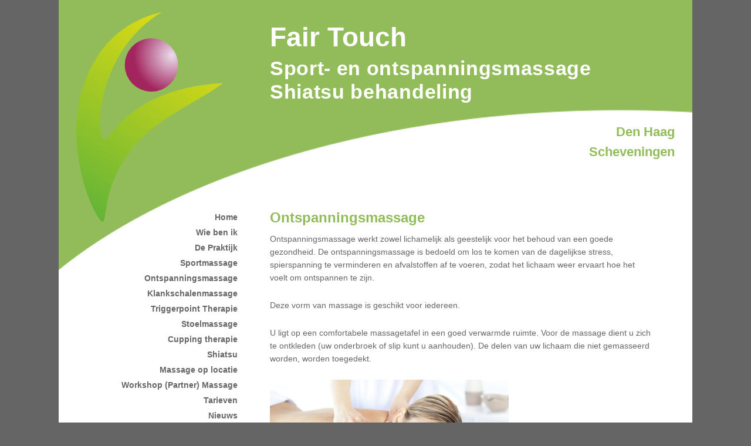

--- FILE ---
content_type: text/html; charset=UTF-8
request_url: https://www.fairtouch.nl/ontspanningsmassage-scheveningen-denhaag/
body_size: 9201
content:
<!DOCTYPE html>
<html lang="nl-NL">
<head >
<meta charset="UTF-8" />
<meta name="viewport" content="width=device-width, initial-scale=1" />
<meta name="viewport" content="width=device-width, initial-scale=1.0" id="dynamik-viewport"/>
<meta name='robots' content='index, follow, max-image-preview:large, max-snippet:-1, max-video-preview:-1' />
	<style>img:is([sizes="auto" i], [sizes^="auto," i]) { contain-intrinsic-size: 3000px 1500px }</style>
	
	<!-- This site is optimized with the Yoast SEO plugin v26.1.1 - https://yoast.com/wordpress/plugins/seo/ -->
	<title>Ontspanningsmassage Fair Touch Den Haag Scheveningen</title>
	<meta name="description" content="Massage praktijk Fair Touch te Den Haag helpt u hier graag van spanningen en stress af. Ook bij geen klachten maar wel toe aan een ontspanningsmassage!" />
	<link rel="canonical" href="https://www.fairtouch.nl/ontspanningsmassage-scheveningen-denhaag/" />
	<meta property="og:locale" content="nl_NL" />
	<meta property="og:type" content="article" />
	<meta property="og:title" content="Ontspanningsmassage Fair Touch Den Haag Scheveningen" />
	<meta property="og:description" content="Massage praktijk Fair Touch te Den Haag helpt u hier graag van spanningen en stress af. Ook bij geen klachten maar wel toe aan een ontspanningsmassage!" />
	<meta property="og:url" content="https://www.fairtouch.nl/ontspanningsmassage-scheveningen-denhaag/" />
	<meta property="og:site_name" content="Fair Touch" />
	<meta property="article:modified_time" content="2018-09-10T11:56:19+00:00" />
	<meta property="og:image" content="https://www.fairtouch.nl/wp-content/uploads/2014/08/ontspanningsmassage.png" />
	<meta name="twitter:card" content="summary_large_image" />
	<meta name="twitter:label1" content="Geschatte leestijd" />
	<meta name="twitter:data1" content="1 minuut" />
	<script type="application/ld+json" class="yoast-schema-graph">{"@context":"https://schema.org","@graph":[{"@type":"WebPage","@id":"https://www.fairtouch.nl/ontspanningsmassage-scheveningen-denhaag/","url":"https://www.fairtouch.nl/ontspanningsmassage-scheveningen-denhaag/","name":"Ontspanningsmassage Fair Touch Den Haag Scheveningen","isPartOf":{"@id":"https://www.fairtouch.nl/#website"},"primaryImageOfPage":{"@id":"https://www.fairtouch.nl/ontspanningsmassage-scheveningen-denhaag/#primaryimage"},"image":{"@id":"https://www.fairtouch.nl/ontspanningsmassage-scheveningen-denhaag/#primaryimage"},"thumbnailUrl":"https://www.fairtouch.nl/wp-content/uploads/2014/08/ontspanningsmassage.png","datePublished":"2014-08-11T13:16:57+00:00","dateModified":"2018-09-10T11:56:19+00:00","description":"Massage praktijk Fair Touch te Den Haag helpt u hier graag van spanningen en stress af. Ook bij geen klachten maar wel toe aan een ontspanningsmassage!","breadcrumb":{"@id":"https://www.fairtouch.nl/ontspanningsmassage-scheveningen-denhaag/#breadcrumb"},"inLanguage":"nl-NL","potentialAction":[{"@type":"ReadAction","target":["https://www.fairtouch.nl/ontspanningsmassage-scheveningen-denhaag/"]}]},{"@type":"ImageObject","inLanguage":"nl-NL","@id":"https://www.fairtouch.nl/ontspanningsmassage-scheveningen-denhaag/#primaryimage","url":"https://www.fairtouch.nl/wp-content/uploads/2014/08/ontspanningsmassage.png","contentUrl":"https://www.fairtouch.nl/wp-content/uploads/2014/08/ontspanningsmassage.png","width":407,"height":253,"caption":"Ontspanningsmassage Den Haag Schevingen Fair Touch"},{"@type":"BreadcrumbList","@id":"https://www.fairtouch.nl/ontspanningsmassage-scheveningen-denhaag/#breadcrumb","itemListElement":[{"@type":"ListItem","position":1,"name":"Home","item":"https://www.fairtouch.nl/"},{"@type":"ListItem","position":2,"name":"Ontspanningsmassage"}]},{"@type":"WebSite","@id":"https://www.fairtouch.nl/#website","url":"https://www.fairtouch.nl/","name":"Fair Touch","description":"Massage te Scheveningen en Den Haag","publisher":{"@id":"https://www.fairtouch.nl/#organization"},"potentialAction":[{"@type":"SearchAction","target":{"@type":"EntryPoint","urlTemplate":"https://www.fairtouch.nl/?s={search_term_string}"},"query-input":{"@type":"PropertyValueSpecification","valueRequired":true,"valueName":"search_term_string"}}],"inLanguage":"nl-NL"},{"@type":"Organization","@id":"https://www.fairtouch.nl/#organization","name":"Fair Touch","url":"https://www.fairtouch.nl/","logo":{"@type":"ImageObject","inLanguage":"nl-NL","@id":"https://www.fairtouch.nl/#/schema/logo/image/","url":"https://www.fairtouch.nl/wp-content/uploads/2014/08/logo-bg-groter.png","contentUrl":"https://www.fairtouch.nl/wp-content/uploads/2014/08/logo-bg-groter.png","width":226,"height":495,"caption":"Fair Touch"},"image":{"@id":"https://www.fairtouch.nl/#/schema/logo/image/"}}]}</script>
	<!-- / Yoast SEO plugin. -->


<link rel="alternate" type="application/rss+xml" title="Fair Touch &raquo; feed" href="https://www.fairtouch.nl/feed/" />
<link rel="alternate" type="application/rss+xml" title="Fair Touch &raquo; reacties feed" href="https://www.fairtouch.nl/comments/feed/" />
<link rel="alternate" type="application/rss+xml" title="Fair Touch &raquo; Ontspanningsmassage reacties feed" href="https://www.fairtouch.nl/ontspanningsmassage-scheveningen-denhaag/feed/" />
<script type="text/javascript">
/* <![CDATA[ */
window._wpemojiSettings = {"baseUrl":"https:\/\/s.w.org\/images\/core\/emoji\/16.0.1\/72x72\/","ext":".png","svgUrl":"https:\/\/s.w.org\/images\/core\/emoji\/16.0.1\/svg\/","svgExt":".svg","source":{"concatemoji":"https:\/\/www.fairtouch.nl\/wp-includes\/js\/wp-emoji-release.min.js?ver=9602c9ce6e5d190e454b9dc08936ea39"}};
/*! This file is auto-generated */
!function(s,n){var o,i,e;function c(e){try{var t={supportTests:e,timestamp:(new Date).valueOf()};sessionStorage.setItem(o,JSON.stringify(t))}catch(e){}}function p(e,t,n){e.clearRect(0,0,e.canvas.width,e.canvas.height),e.fillText(t,0,0);var t=new Uint32Array(e.getImageData(0,0,e.canvas.width,e.canvas.height).data),a=(e.clearRect(0,0,e.canvas.width,e.canvas.height),e.fillText(n,0,0),new Uint32Array(e.getImageData(0,0,e.canvas.width,e.canvas.height).data));return t.every(function(e,t){return e===a[t]})}function u(e,t){e.clearRect(0,0,e.canvas.width,e.canvas.height),e.fillText(t,0,0);for(var n=e.getImageData(16,16,1,1),a=0;a<n.data.length;a++)if(0!==n.data[a])return!1;return!0}function f(e,t,n,a){switch(t){case"flag":return n(e,"\ud83c\udff3\ufe0f\u200d\u26a7\ufe0f","\ud83c\udff3\ufe0f\u200b\u26a7\ufe0f")?!1:!n(e,"\ud83c\udde8\ud83c\uddf6","\ud83c\udde8\u200b\ud83c\uddf6")&&!n(e,"\ud83c\udff4\udb40\udc67\udb40\udc62\udb40\udc65\udb40\udc6e\udb40\udc67\udb40\udc7f","\ud83c\udff4\u200b\udb40\udc67\u200b\udb40\udc62\u200b\udb40\udc65\u200b\udb40\udc6e\u200b\udb40\udc67\u200b\udb40\udc7f");case"emoji":return!a(e,"\ud83e\udedf")}return!1}function g(e,t,n,a){var r="undefined"!=typeof WorkerGlobalScope&&self instanceof WorkerGlobalScope?new OffscreenCanvas(300,150):s.createElement("canvas"),o=r.getContext("2d",{willReadFrequently:!0}),i=(o.textBaseline="top",o.font="600 32px Arial",{});return e.forEach(function(e){i[e]=t(o,e,n,a)}),i}function t(e){var t=s.createElement("script");t.src=e,t.defer=!0,s.head.appendChild(t)}"undefined"!=typeof Promise&&(o="wpEmojiSettingsSupports",i=["flag","emoji"],n.supports={everything:!0,everythingExceptFlag:!0},e=new Promise(function(e){s.addEventListener("DOMContentLoaded",e,{once:!0})}),new Promise(function(t){var n=function(){try{var e=JSON.parse(sessionStorage.getItem(o));if("object"==typeof e&&"number"==typeof e.timestamp&&(new Date).valueOf()<e.timestamp+604800&&"object"==typeof e.supportTests)return e.supportTests}catch(e){}return null}();if(!n){if("undefined"!=typeof Worker&&"undefined"!=typeof OffscreenCanvas&&"undefined"!=typeof URL&&URL.createObjectURL&&"undefined"!=typeof Blob)try{var e="postMessage("+g.toString()+"("+[JSON.stringify(i),f.toString(),p.toString(),u.toString()].join(",")+"));",a=new Blob([e],{type:"text/javascript"}),r=new Worker(URL.createObjectURL(a),{name:"wpTestEmojiSupports"});return void(r.onmessage=function(e){c(n=e.data),r.terminate(),t(n)})}catch(e){}c(n=g(i,f,p,u))}t(n)}).then(function(e){for(var t in e)n.supports[t]=e[t],n.supports.everything=n.supports.everything&&n.supports[t],"flag"!==t&&(n.supports.everythingExceptFlag=n.supports.everythingExceptFlag&&n.supports[t]);n.supports.everythingExceptFlag=n.supports.everythingExceptFlag&&!n.supports.flag,n.DOMReady=!1,n.readyCallback=function(){n.DOMReady=!0}}).then(function(){return e}).then(function(){var e;n.supports.everything||(n.readyCallback(),(e=n.source||{}).concatemoji?t(e.concatemoji):e.wpemoji&&e.twemoji&&(t(e.twemoji),t(e.wpemoji)))}))}((window,document),window._wpemojiSettings);
/* ]]> */
</script>
<link rel='stylesheet' id='dynamik_minified_stylesheet-css' href='https://www.fairtouch.nl/wp-content/uploads/dynamik-gen/theme/dynamik-min.css?ver=1713342390' type='text/css' media='all' />
<style id='wp-emoji-styles-inline-css' type='text/css'>

	img.wp-smiley, img.emoji {
		display: inline !important;
		border: none !important;
		box-shadow: none !important;
		height: 1em !important;
		width: 1em !important;
		margin: 0 0.07em !important;
		vertical-align: -0.1em !important;
		background: none !important;
		padding: 0 !important;
	}
</style>
<link rel='stylesheet' id='wp-block-library-css' href='https://www.fairtouch.nl/wp-includes/css/dist/block-library/style.min.css?ver=9602c9ce6e5d190e454b9dc08936ea39' type='text/css' media='all' />
<style id='classic-theme-styles-inline-css' type='text/css'>
/*! This file is auto-generated */
.wp-block-button__link{color:#fff;background-color:#32373c;border-radius:9999px;box-shadow:none;text-decoration:none;padding:calc(.667em + 2px) calc(1.333em + 2px);font-size:1.125em}.wp-block-file__button{background:#32373c;color:#fff;text-decoration:none}
</style>
<style id='global-styles-inline-css' type='text/css'>
:root{--wp--preset--aspect-ratio--square: 1;--wp--preset--aspect-ratio--4-3: 4/3;--wp--preset--aspect-ratio--3-4: 3/4;--wp--preset--aspect-ratio--3-2: 3/2;--wp--preset--aspect-ratio--2-3: 2/3;--wp--preset--aspect-ratio--16-9: 16/9;--wp--preset--aspect-ratio--9-16: 9/16;--wp--preset--color--black: #000000;--wp--preset--color--cyan-bluish-gray: #abb8c3;--wp--preset--color--white: #ffffff;--wp--preset--color--pale-pink: #f78da7;--wp--preset--color--vivid-red: #cf2e2e;--wp--preset--color--luminous-vivid-orange: #ff6900;--wp--preset--color--luminous-vivid-amber: #fcb900;--wp--preset--color--light-green-cyan: #7bdcb5;--wp--preset--color--vivid-green-cyan: #00d084;--wp--preset--color--pale-cyan-blue: #8ed1fc;--wp--preset--color--vivid-cyan-blue: #0693e3;--wp--preset--color--vivid-purple: #9b51e0;--wp--preset--gradient--vivid-cyan-blue-to-vivid-purple: linear-gradient(135deg,rgba(6,147,227,1) 0%,rgb(155,81,224) 100%);--wp--preset--gradient--light-green-cyan-to-vivid-green-cyan: linear-gradient(135deg,rgb(122,220,180) 0%,rgb(0,208,130) 100%);--wp--preset--gradient--luminous-vivid-amber-to-luminous-vivid-orange: linear-gradient(135deg,rgba(252,185,0,1) 0%,rgba(255,105,0,1) 100%);--wp--preset--gradient--luminous-vivid-orange-to-vivid-red: linear-gradient(135deg,rgba(255,105,0,1) 0%,rgb(207,46,46) 100%);--wp--preset--gradient--very-light-gray-to-cyan-bluish-gray: linear-gradient(135deg,rgb(238,238,238) 0%,rgb(169,184,195) 100%);--wp--preset--gradient--cool-to-warm-spectrum: linear-gradient(135deg,rgb(74,234,220) 0%,rgb(151,120,209) 20%,rgb(207,42,186) 40%,rgb(238,44,130) 60%,rgb(251,105,98) 80%,rgb(254,248,76) 100%);--wp--preset--gradient--blush-light-purple: linear-gradient(135deg,rgb(255,206,236) 0%,rgb(152,150,240) 100%);--wp--preset--gradient--blush-bordeaux: linear-gradient(135deg,rgb(254,205,165) 0%,rgb(254,45,45) 50%,rgb(107,0,62) 100%);--wp--preset--gradient--luminous-dusk: linear-gradient(135deg,rgb(255,203,112) 0%,rgb(199,81,192) 50%,rgb(65,88,208) 100%);--wp--preset--gradient--pale-ocean: linear-gradient(135deg,rgb(255,245,203) 0%,rgb(182,227,212) 50%,rgb(51,167,181) 100%);--wp--preset--gradient--electric-grass: linear-gradient(135deg,rgb(202,248,128) 0%,rgb(113,206,126) 100%);--wp--preset--gradient--midnight: linear-gradient(135deg,rgb(2,3,129) 0%,rgb(40,116,252) 100%);--wp--preset--font-size--small: 13px;--wp--preset--font-size--medium: 20px;--wp--preset--font-size--large: 36px;--wp--preset--font-size--x-large: 42px;--wp--preset--spacing--20: 0.44rem;--wp--preset--spacing--30: 0.67rem;--wp--preset--spacing--40: 1rem;--wp--preset--spacing--50: 1.5rem;--wp--preset--spacing--60: 2.25rem;--wp--preset--spacing--70: 3.38rem;--wp--preset--spacing--80: 5.06rem;--wp--preset--shadow--natural: 6px 6px 9px rgba(0, 0, 0, 0.2);--wp--preset--shadow--deep: 12px 12px 50px rgba(0, 0, 0, 0.4);--wp--preset--shadow--sharp: 6px 6px 0px rgba(0, 0, 0, 0.2);--wp--preset--shadow--outlined: 6px 6px 0px -3px rgba(255, 255, 255, 1), 6px 6px rgba(0, 0, 0, 1);--wp--preset--shadow--crisp: 6px 6px 0px rgba(0, 0, 0, 1);}:where(.is-layout-flex){gap: 0.5em;}:where(.is-layout-grid){gap: 0.5em;}body .is-layout-flex{display: flex;}.is-layout-flex{flex-wrap: wrap;align-items: center;}.is-layout-flex > :is(*, div){margin: 0;}body .is-layout-grid{display: grid;}.is-layout-grid > :is(*, div){margin: 0;}:where(.wp-block-columns.is-layout-flex){gap: 2em;}:where(.wp-block-columns.is-layout-grid){gap: 2em;}:where(.wp-block-post-template.is-layout-flex){gap: 1.25em;}:where(.wp-block-post-template.is-layout-grid){gap: 1.25em;}.has-black-color{color: var(--wp--preset--color--black) !important;}.has-cyan-bluish-gray-color{color: var(--wp--preset--color--cyan-bluish-gray) !important;}.has-white-color{color: var(--wp--preset--color--white) !important;}.has-pale-pink-color{color: var(--wp--preset--color--pale-pink) !important;}.has-vivid-red-color{color: var(--wp--preset--color--vivid-red) !important;}.has-luminous-vivid-orange-color{color: var(--wp--preset--color--luminous-vivid-orange) !important;}.has-luminous-vivid-amber-color{color: var(--wp--preset--color--luminous-vivid-amber) !important;}.has-light-green-cyan-color{color: var(--wp--preset--color--light-green-cyan) !important;}.has-vivid-green-cyan-color{color: var(--wp--preset--color--vivid-green-cyan) !important;}.has-pale-cyan-blue-color{color: var(--wp--preset--color--pale-cyan-blue) !important;}.has-vivid-cyan-blue-color{color: var(--wp--preset--color--vivid-cyan-blue) !important;}.has-vivid-purple-color{color: var(--wp--preset--color--vivid-purple) !important;}.has-black-background-color{background-color: var(--wp--preset--color--black) !important;}.has-cyan-bluish-gray-background-color{background-color: var(--wp--preset--color--cyan-bluish-gray) !important;}.has-white-background-color{background-color: var(--wp--preset--color--white) !important;}.has-pale-pink-background-color{background-color: var(--wp--preset--color--pale-pink) !important;}.has-vivid-red-background-color{background-color: var(--wp--preset--color--vivid-red) !important;}.has-luminous-vivid-orange-background-color{background-color: var(--wp--preset--color--luminous-vivid-orange) !important;}.has-luminous-vivid-amber-background-color{background-color: var(--wp--preset--color--luminous-vivid-amber) !important;}.has-light-green-cyan-background-color{background-color: var(--wp--preset--color--light-green-cyan) !important;}.has-vivid-green-cyan-background-color{background-color: var(--wp--preset--color--vivid-green-cyan) !important;}.has-pale-cyan-blue-background-color{background-color: var(--wp--preset--color--pale-cyan-blue) !important;}.has-vivid-cyan-blue-background-color{background-color: var(--wp--preset--color--vivid-cyan-blue) !important;}.has-vivid-purple-background-color{background-color: var(--wp--preset--color--vivid-purple) !important;}.has-black-border-color{border-color: var(--wp--preset--color--black) !important;}.has-cyan-bluish-gray-border-color{border-color: var(--wp--preset--color--cyan-bluish-gray) !important;}.has-white-border-color{border-color: var(--wp--preset--color--white) !important;}.has-pale-pink-border-color{border-color: var(--wp--preset--color--pale-pink) !important;}.has-vivid-red-border-color{border-color: var(--wp--preset--color--vivid-red) !important;}.has-luminous-vivid-orange-border-color{border-color: var(--wp--preset--color--luminous-vivid-orange) !important;}.has-luminous-vivid-amber-border-color{border-color: var(--wp--preset--color--luminous-vivid-amber) !important;}.has-light-green-cyan-border-color{border-color: var(--wp--preset--color--light-green-cyan) !important;}.has-vivid-green-cyan-border-color{border-color: var(--wp--preset--color--vivid-green-cyan) !important;}.has-pale-cyan-blue-border-color{border-color: var(--wp--preset--color--pale-cyan-blue) !important;}.has-vivid-cyan-blue-border-color{border-color: var(--wp--preset--color--vivid-cyan-blue) !important;}.has-vivid-purple-border-color{border-color: var(--wp--preset--color--vivid-purple) !important;}.has-vivid-cyan-blue-to-vivid-purple-gradient-background{background: var(--wp--preset--gradient--vivid-cyan-blue-to-vivid-purple) !important;}.has-light-green-cyan-to-vivid-green-cyan-gradient-background{background: var(--wp--preset--gradient--light-green-cyan-to-vivid-green-cyan) !important;}.has-luminous-vivid-amber-to-luminous-vivid-orange-gradient-background{background: var(--wp--preset--gradient--luminous-vivid-amber-to-luminous-vivid-orange) !important;}.has-luminous-vivid-orange-to-vivid-red-gradient-background{background: var(--wp--preset--gradient--luminous-vivid-orange-to-vivid-red) !important;}.has-very-light-gray-to-cyan-bluish-gray-gradient-background{background: var(--wp--preset--gradient--very-light-gray-to-cyan-bluish-gray) !important;}.has-cool-to-warm-spectrum-gradient-background{background: var(--wp--preset--gradient--cool-to-warm-spectrum) !important;}.has-blush-light-purple-gradient-background{background: var(--wp--preset--gradient--blush-light-purple) !important;}.has-blush-bordeaux-gradient-background{background: var(--wp--preset--gradient--blush-bordeaux) !important;}.has-luminous-dusk-gradient-background{background: var(--wp--preset--gradient--luminous-dusk) !important;}.has-pale-ocean-gradient-background{background: var(--wp--preset--gradient--pale-ocean) !important;}.has-electric-grass-gradient-background{background: var(--wp--preset--gradient--electric-grass) !important;}.has-midnight-gradient-background{background: var(--wp--preset--gradient--midnight) !important;}.has-small-font-size{font-size: var(--wp--preset--font-size--small) !important;}.has-medium-font-size{font-size: var(--wp--preset--font-size--medium) !important;}.has-large-font-size{font-size: var(--wp--preset--font-size--large) !important;}.has-x-large-font-size{font-size: var(--wp--preset--font-size--x-large) !important;}
:where(.wp-block-post-template.is-layout-flex){gap: 1.25em;}:where(.wp-block-post-template.is-layout-grid){gap: 1.25em;}
:where(.wp-block-columns.is-layout-flex){gap: 2em;}:where(.wp-block-columns.is-layout-grid){gap: 2em;}
:root :where(.wp-block-pullquote){font-size: 1.5em;line-height: 1.6;}
</style>
<link rel='stylesheet' id='hamburger.css-css' href='https://www.fairtouch.nl/wp-content/plugins/wp-responsive-menu/assets/css/wpr-hamburger.css?ver=3.2.1' type='text/css' media='all' />
<link rel='stylesheet' id='wprmenu.css-css' href='https://www.fairtouch.nl/wp-content/plugins/wp-responsive-menu/assets/css/wprmenu.css?ver=3.2.1' type='text/css' media='all' />
<style id='wprmenu.css-inline-css' type='text/css'>
@media only screen and ( max-width: 768px ) {html body div.wprm-wrapper {overflow: scroll;}#wprmenu_bar {background-image: url();background-size:;background-repeat: ;}#wprmenu_bar {background-color: #0D0D0D;}html body div#mg-wprm-wrap .wpr_submit .icon.icon-search {color: ;}#wprmenu_bar .menu_title,#wprmenu_bar .wprmenu_icon_menu,#wprmenu_bar .menu_title a {color: #F2F2F2;}#wprmenu_bar .menu_title a {font-size: px;font-weight: ;}#mg-wprm-wrap li.menu-item a {font-size: px;text-transform: ;font-weight: ;}#mg-wprm-wrap li.menu-item-has-children ul.sub-menu a {font-size: px;text-transform: ;font-weight: ;}#mg-wprm-wrap li.current-menu-item > a {background: ;}#mg-wprm-wrap li.current-menu-item > a,#mg-wprm-wrap li.current-menu-item span.wprmenu_icon{color:!important;}#mg-wprm-wrap {background-color: #2E2E2E;}.cbp-spmenu-push-toright,.cbp-spmenu-push-toright .mm-slideout {left: 80% ;}.cbp-spmenu-push-toleft {left: -80% ;}#mg-wprm-wrap.cbp-spmenu-right,#mg-wprm-wrap.cbp-spmenu-left,#mg-wprm-wrap.cbp-spmenu-right.custom,#mg-wprm-wrap.cbp-spmenu-left.custom,.cbp-spmenu-vertical {width: 80%;max-width: px;}#mg-wprm-wrap ul#wprmenu_menu_ul li.menu-item a,div#mg-wprm-wrap ul li span.wprmenu_icon {color: #CFCFCF;}#mg-wprm-wrap ul#wprmenu_menu_ul li.menu-item:valid ~ a{color: ;}#mg-wprm-wrap ul#wprmenu_menu_ul li.menu-item a:hover {background: ;color: #606060 !important;}div#mg-wprm-wrap ul>li:hover>span.wprmenu_icon {color: #606060 !important;}.wprmenu_bar .hamburger-inner,.wprmenu_bar .hamburger-inner::before,.wprmenu_bar .hamburger-inner::after {background: #FFFFFF;}.wprmenu_bar .hamburger:hover .hamburger-inner,.wprmenu_bar .hamburger:hover .hamburger-inner::before,.wprmenu_bar .hamburger:hover .hamburger-inner::after {background: ;}div.wprmenu_bar div.hamburger{padding-right: 6px !important;}#wprmenu_menu.left {width:80%;left: -80%;right: auto;}#wprmenu_menu.right {width:80%;right: -80%;left: auto;}.wprmenu_bar .hamburger {float: left;}.wprmenu_bar #custom_menu_icon.hamburger {top: px;left: px;float: left !important;background-color: ;}.menu{ display: none !important; }.wpr_custom_menu #custom_menu_icon {display: block;}html { padding-top: 42px !important; }#wprmenu_bar,#mg-wprm-wrap { display: block; }div#wpadminbar { position: fixed; }}
</style>
<link rel='stylesheet' id='wpr_icons-css' href='https://www.fairtouch.nl/wp-content/plugins/wp-responsive-menu/inc/assets/icons/wpr-icons.css?ver=3.2.1' type='text/css' media='all' />
<link rel='stylesheet' id='simple-social-icons-font-css' href='https://www.fairtouch.nl/wp-content/plugins/simple-social-icons/css/style.css?ver=3.0.2' type='text/css' media='all' />
<link rel='stylesheet' id='fancybox-css' href='https://www.fairtouch.nl/wp-content/plugins/easy-fancybox/fancybox/1.5.4/jquery.fancybox.min.css?ver=9602c9ce6e5d190e454b9dc08936ea39' type='text/css' media='screen' />
<style id='fancybox-inline-css' type='text/css'>
#fancybox-outer{background:#fff}#fancybox-content{background:#fff;border-color:#fff;color:inherit;}#fancybox-title,#fancybox-title-float-main{color:#fff}
</style>
<script type="text/javascript" src="https://www.fairtouch.nl/wp-includes/js/jquery/jquery.min.js?ver=3.7.1" id="jquery-core-js"></script>
<script type="text/javascript" src="https://www.fairtouch.nl/wp-includes/js/jquery/jquery-migrate.min.js?ver=3.4.1" id="jquery-migrate-js"></script>
<script type="text/javascript" src="https://www.fairtouch.nl/wp-content/plugins/wp-responsive-menu/assets/js/modernizr.custom.js?ver=3.2.1" id="modernizr-js"></script>
<script type="text/javascript" src="https://www.fairtouch.nl/wp-content/plugins/wp-responsive-menu/assets/js/touchSwipe.js?ver=3.2.1" id="touchSwipe-js"></script>
<script type="text/javascript" id="wprmenu.js-js-extra">
/* <![CDATA[ */
var wprmenu = {"zooming":"no","from_width":"768","push_width":"","menu_width":"80","parent_click":"","swipe":"yes","enable_overlay":"","wprmenuDemoId":""};
/* ]]> */
</script>
<script type="text/javascript" src="https://www.fairtouch.nl/wp-content/plugins/wp-responsive-menu/assets/js/wprmenu.js?ver=3.2.1" id="wprmenu.js-js"></script>
<link rel="https://api.w.org/" href="https://www.fairtouch.nl/wp-json/" /><link rel="alternate" title="JSON" type="application/json" href="https://www.fairtouch.nl/wp-json/wp/v2/pages/568" /><link rel="EditURI" type="application/rsd+xml" title="RSD" href="https://www.fairtouch.nl/xmlrpc.php?rsd" />
<link rel="alternate" title="oEmbed (JSON)" type="application/json+oembed" href="https://www.fairtouch.nl/wp-json/oembed/1.0/embed?url=https%3A%2F%2Fwww.fairtouch.nl%2Fontspanningsmassage-scheveningen-denhaag%2F" />
<link rel="alternate" title="oEmbed (XML)" type="text/xml+oembed" href="https://www.fairtouch.nl/wp-json/oembed/1.0/embed?url=https%3A%2F%2Fwww.fairtouch.nl%2Fontspanningsmassage-scheveningen-denhaag%2F&#038;format=xml" />
<link rel="icon" href="https://www.fairtouch.nl/wp-content/themes/genesis/images/favicon.ico" />
<link rel="pingback" href="https://www.fairtouch.nl/xmlrpc.php" />
<meta name="google-site-verification" content="oJkFjU0PWRGnk_V2yan4WhnmrDZ3UFPrUOYMnyDeNV0" /></head>
<body data-rsssl=1 class="wp-singular page-template-default page page-id-568 wp-theme-genesis wp-child-theme-dynamik-gen header-image sidebar-content genesis-breadcrumbs-hidden mac chrome override"><div class="site-container"><div class="site-inner"><div class="content-sidebar-wrap"><main class="content"><div id="logotekst" class="widget-area dynamik-widget-area headerrechts"><section id="custom_post_widget-2" class="widget-odd widget-last widget-first widget-1 widget widget_custom_post_widget"><div class="widget-wrap"><p><img decoding="async" class="wp-image-705  alignright" src="https://www.fairtouch.nl/wp-content/uploads/2014/09/logo.png" alt="" width="82" height="117" srcset="https://www.fairtouch.nl/wp-content/uploads/2014/09/logo.png 251w, https://www.fairtouch.nl/wp-content/uploads/2014/09/logo-154x220.png 154w, https://www.fairtouch.nl/wp-content/uploads/2014/09/logo-210x300.png 210w" sizes="(max-width: 82px) 100vw, 82px" /></p>
<h1>Fair Touch</h1>
<h2>Sport- en ontspanningsmassage<br />
Shiatsu behandeling</h2>
<h3>Den Haag<br />
Scheveningen</h3>
</div></section>
</div><article class="post-568 page type-page status-publish entry override" aria-label="Ontspanningsmassage"><header class="entry-header"><h1 class="entry-title">Ontspanningsmassage</h1>
</header><div class="entry-content"><p>Ontspanningsmassage werkt zowel lichamelijk als geestelijk voor het behoud van een goede gezondheid. De ontspanningsmassage is bedoeld om los te komen van de dagelijkse stress, spierspanning te verminderen en afvalstoffen af te voeren, zodat het lichaam weer ervaart hoe het voelt om ontspannen te zijn.</p>
<p>Deze vorm van massage is geschikt voor iedereen.</p>
<p>U ligt op een comfortabele massagetafel in een goed verwarmde ruimte. Voor de massage dient u zich te ontkleden (uw onderbroek of slip kunt u aanhouden). De delen van uw lichaam die niet gemasseerd worden, worden toegedekt.</p>
<p><img decoding="async" class="alignnone wp-image-621 size-full" title="Ontspanningsmassage Den Haag Schevingen Fair Touch" src="https://www.fairtouch.nl/wp-content/uploads/2014/08/ontspanningsmassage.png" alt="Ontspanningsmassage Den Haag Schevingen Fair Touch" width="407" height="253" srcset="https://www.fairtouch.nl/wp-content/uploads/2014/08/ontspanningsmassage.png 407w, https://www.fairtouch.nl/wp-content/uploads/2014/08/ontspanningsmassage-220x136.png 220w, https://www.fairtouch.nl/wp-content/uploads/2014/08/ontspanningsmassage-400x248.png 400w" sizes="(max-width: 407px) 100vw, 407px" /></p>
<blockquote><p>Even ontspannen en relaxen<br />
na een dag hard werken,<br />
ik voel me als herboren, heerlijk</p></blockquote>
</div></article><img src="https://www.fairtouch.nl/wp-content/themes/dynamik-gen/images/content-filler.png" class="dynamik-content-filler-img" alt=""></main><aside class="sidebar sidebar-primary widget-area" role="complementary" aria-label="Primaire Sidebar"><section id="nav_menu-2" class="widget-odd widget-last widget-first widget-1 widget widget_nav_menu"><div class="widget-wrap"><div class="menu-hoofdmenu-container"><ul id="menu-hoofdmenu" class="menu"><li id="menu-item-608" class="menu-item menu-item-type-post_type menu-item-object-page menu-item-home menu-item-608"><a href="https://www.fairtouch.nl/">Home</a></li>
<li id="menu-item-600" class="menu-item menu-item-type-post_type menu-item-object-page menu-item-600"><a href="https://www.fairtouch.nl/massagepraktijk-den-haag-mirjam-van-gent/">Wie ben ik</a></li>
<li id="menu-item-599" class="menu-item menu-item-type-post_type menu-item-object-page menu-item-599"><a href="https://www.fairtouch.nl/massagepraktijk-den-haag-scheveningen/">De Praktijk</a></li>
<li id="menu-item-598" class="menu-item menu-item-type-post_type menu-item-object-page menu-item-598"><a href="https://www.fairtouch.nl/sportmassage-den-haag-scheveningen/">Sportmassage</a></li>
<li id="menu-item-597" class="menu-item menu-item-type-post_type menu-item-object-page current-menu-item page_item page-item-568 current_page_item menu-item-597"><a href="https://www.fairtouch.nl/ontspanningsmassage-scheveningen-denhaag/" aria-current="page">Ontspanningsmassage</a></li>
<li id="menu-item-953" class="menu-item menu-item-type-post_type menu-item-object-page menu-item-953"><a href="https://www.fairtouch.nl/klankschalenmassage-scheveningen-den-haag/">Klankschalenmassage</a></li>
<li id="menu-item-789" class="menu-item menu-item-type-post_type menu-item-object-page menu-item-789"><a href="https://www.fairtouch.nl/triggerpoint-therapie-den-haag/">Triggerpoint Therapie</a></li>
<li id="menu-item-595" class="menu-item menu-item-type-post_type menu-item-object-page menu-item-595"><a href="https://www.fairtouch.nl/stoelmassage-den-haag/">Stoelmassage</a></li>
<li id="menu-item-642" class="menu-item menu-item-type-post_type menu-item-object-page menu-item-642"><a href="https://www.fairtouch.nl/cupping-therapie-denhaag-scheveningen/">Cupping therapie</a></li>
<li id="menu-item-596" class="menu-item menu-item-type-post_type menu-item-object-page menu-item-596"><a href="https://www.fairtouch.nl/shiatsu-den-haag-scheveningen/">Shiatsu</a></li>
<li id="menu-item-594" class="menu-item menu-item-type-post_type menu-item-object-page menu-item-594"><a href="https://www.fairtouch.nl/massage-den-haag-op-locatie/">Massage op locatie</a></li>
<li id="menu-item-644" class="menu-item menu-item-type-post_type menu-item-object-page menu-item-644"><a href="https://www.fairtouch.nl/workshop-partner-massage-den-haag-scheveningen/">Workshop (Partner) Massage</a></li>
<li id="menu-item-593" class="menu-item menu-item-type-post_type menu-item-object-page menu-item-593"><a href="https://www.fairtouch.nl/tarieven/">Tarieven</a></li>
<li id="menu-item-635" class="menu-item menu-item-type-taxonomy menu-item-object-category menu-item-635"><a href="https://www.fairtouch.nl/category/nieuws/">Nieuws</a></li>
<li id="menu-item-591" class="menu-item menu-item-type-post_type menu-item-object-page menu-item-591"><a href="https://www.fairtouch.nl/linkpartners/">Linkpartners</a></li>
<li id="menu-item-592" class="menu-item menu-item-type-post_type menu-item-object-page menu-item-592"><a href="https://www.fairtouch.nl/contactgegevens/">Contactgegevens</a></li>
<aside class="widget-area"><section id="simple-social-icons-2" class="widget-odd widget-last widget-first widget-1 widget simple-social-icons"><div class="widget-wrap"><ul class="alignright"><li class="ssi-facebook"><a href="https://www.facebook.com/fairtouch.nl/" target="_blank" rel="noopener noreferrer"><svg role="img" class="social-facebook" aria-labelledby="social-facebook-2"><title id="social-facebook-2">Facebook</title><use xlink:href="https://www.fairtouch.nl/wp-content/plugins/simple-social-icons/symbol-defs.svg#social-facebook"></use></svg></a></li></ul></div></section>
</aside></ul></div></div></section>
</aside></div></div><footer class="site-footer"><div class="wrap"><p>Copyright &#x000A9;&nbsp;2026 Fair Touch · Website door <a href="http://www.webkompaan.nl/" target="_blank">Webkompaan</a></p></div></footer></div><script type="speculationrules">
{"prefetch":[{"source":"document","where":{"and":[{"href_matches":"\/*"},{"not":{"href_matches":["\/wp-*.php","\/wp-admin\/*","\/wp-content\/uploads\/*","\/wp-content\/*","\/wp-content\/plugins\/*","\/wp-content\/themes\/dynamik-gen\/*","\/wp-content\/themes\/genesis\/*","\/*\\?(.+)"]}},{"not":{"selector_matches":"a[rel~=\"nofollow\"]"}},{"not":{"selector_matches":".no-prefetch, .no-prefetch a"}}]},"eagerness":"conservative"}]}
</script>

			<div class="wprm-wrapper">
        
        <!-- Overlay Starts here -->
			         <!-- Overlay Ends here -->
			
			         <div id="wprmenu_bar" class="wprmenu_bar  left">
  <div class="hamburger hamburger--slider">
    <span class="hamburger-box">
      <span class="hamburger-inner"></span>
    </span>
  </div>
  <div class="menu_title">
      <a href="https://www.fairtouch.nl">
      MENU    </a>
      </div>
</div>			 
			<div class="cbp-spmenu cbp-spmenu-vertical cbp-spmenu-left  " id="mg-wprm-wrap">
				
				
				<ul id="wprmenu_menu_ul">
  
  <li class="menu-item menu-item-type-post_type menu-item-object-page menu-item-home menu-item-608"><a href="https://www.fairtouch.nl/">Home</a></li>
<li class="menu-item menu-item-type-post_type menu-item-object-page menu-item-600"><a href="https://www.fairtouch.nl/massagepraktijk-den-haag-mirjam-van-gent/">Wie ben ik</a></li>
<li class="menu-item menu-item-type-post_type menu-item-object-page menu-item-599"><a href="https://www.fairtouch.nl/massagepraktijk-den-haag-scheveningen/">De Praktijk</a></li>
<li class="menu-item menu-item-type-post_type menu-item-object-page menu-item-598"><a href="https://www.fairtouch.nl/sportmassage-den-haag-scheveningen/">Sportmassage</a></li>
<li class="menu-item menu-item-type-post_type menu-item-object-page current-menu-item page_item page-item-568 current_page_item menu-item-597"><a href="https://www.fairtouch.nl/ontspanningsmassage-scheveningen-denhaag/" aria-current="page">Ontspanningsmassage</a></li>
<li class="menu-item menu-item-type-post_type menu-item-object-page menu-item-953"><a href="https://www.fairtouch.nl/klankschalenmassage-scheveningen-den-haag/">Klankschalenmassage</a></li>
<li class="menu-item menu-item-type-post_type menu-item-object-page menu-item-789"><a href="https://www.fairtouch.nl/triggerpoint-therapie-den-haag/">Triggerpoint Therapie</a></li>
<li class="menu-item menu-item-type-post_type menu-item-object-page menu-item-595"><a href="https://www.fairtouch.nl/stoelmassage-den-haag/">Stoelmassage</a></li>
<li class="menu-item menu-item-type-post_type menu-item-object-page menu-item-642"><a href="https://www.fairtouch.nl/cupping-therapie-denhaag-scheveningen/">Cupping therapie</a></li>
<li class="menu-item menu-item-type-post_type menu-item-object-page menu-item-596"><a href="https://www.fairtouch.nl/shiatsu-den-haag-scheveningen/">Shiatsu</a></li>
<li class="menu-item menu-item-type-post_type menu-item-object-page menu-item-594"><a href="https://www.fairtouch.nl/massage-den-haag-op-locatie/">Massage op locatie</a></li>
<li class="menu-item menu-item-type-post_type menu-item-object-page menu-item-644"><a href="https://www.fairtouch.nl/workshop-partner-massage-den-haag-scheveningen/">Workshop (Partner) Massage</a></li>
<li class="menu-item menu-item-type-post_type menu-item-object-page menu-item-593"><a href="https://www.fairtouch.nl/tarieven/">Tarieven</a></li>
<li class="menu-item menu-item-type-taxonomy menu-item-object-category menu-item-635"><a href="https://www.fairtouch.nl/category/nieuws/">Nieuws</a></li>
<li class="menu-item menu-item-type-post_type menu-item-object-page menu-item-591"><a href="https://www.fairtouch.nl/linkpartners/">Linkpartners</a></li>
<li class="menu-item menu-item-type-post_type menu-item-object-page menu-item-592"><a href="https://www.fairtouch.nl/contactgegevens/">Contactgegevens</a></li>
<aside class="widget-area"><section id="simple-social-icons-2" class="widget-even widget-2 widget simple-social-icons"><div class="widget-wrap"><ul class="alignright"><li class="ssi-facebook"><a href="https://www.facebook.com/fairtouch.nl/" target="_blank" rel="noopener noreferrer"><svg role="img" class="social-facebook" aria-labelledby="social-facebook-2"><title id="social-facebook-2">Facebook</title><use xlink:href="https://www.fairtouch.nl/wp-content/plugins/simple-social-icons/symbol-defs.svg#social-facebook"></use></svg></a></li></ul></div></section>
</aside>
     
</ul>
				
				</div>
			</div>
			<style type="text/css" media="screen">#simple-social-icons-2 ul li a, #simple-social-icons-2 ul li a:hover, #simple-social-icons-2 ul li a:focus { background-color: #92bc5a !important; border-radius: 20px; color: #ffffff !important; border: 0px #ffffff solid !important; font-size: 21px; padding: 11px; }  #simple-social-icons-2 ul li a:hover, #simple-social-icons-2 ul li a:focus { background-color: #8b3a5e !important; border-color: #ffffff !important; color: #ffffff !important; }  #simple-social-icons-2 ul li a:focus { outline: 1px dotted #8b3a5e !important; } #simple-social-icons-2 ul li a, #simple-social-icons-2 ul li a:hover, #simple-social-icons-2 ul li a:focus { background-color: #92bc5a !important; border-radius: 20px; color: #ffffff !important; border: 0px #ffffff solid !important; font-size: 21px; padding: 11px; }  #simple-social-icons-2 ul li a:hover, #simple-social-icons-2 ul li a:focus { background-color: #8b3a5e !important; border-color: #ffffff !important; color: #ffffff !important; }  #simple-social-icons-2 ul li a:focus { outline: 1px dotted #8b3a5e !important; }</style><script type="text/javascript" src="https://www.fairtouch.nl/wp-content/plugins/anti-spam-reloaded/js/anti-spam.min.js?ver=6.4" id="anti-spam-reloaded-script-js"></script>
<script type="text/javascript" src="https://www.fairtouch.nl/wp-includes/js/comment-reply.min.js?ver=9602c9ce6e5d190e454b9dc08936ea39" id="comment-reply-js" async="async" data-wp-strategy="async"></script>
<script type="text/javascript" src="https://www.fairtouch.nl/wp-content/themes/dynamik-gen/lib/js/responsive.js?ver=2.6.9.93" id="responsive-js"></script>
<script type="text/javascript" src="https://www.fairtouch.nl/wp-content/plugins/easy-fancybox/vendor/purify.min.js?ver=9602c9ce6e5d190e454b9dc08936ea39" id="fancybox-purify-js"></script>
<script type="text/javascript" id="jquery-fancybox-js-extra">
/* <![CDATA[ */
var efb_i18n = {"close":"Sluiten","next":"Volgende","prev":"Vorige","startSlideshow":"Slideshow starten","toggleSize":"Toggle grootte"};
/* ]]> */
</script>
<script type="text/javascript" src="https://www.fairtouch.nl/wp-content/plugins/easy-fancybox/fancybox/1.5.4/jquery.fancybox.min.js?ver=9602c9ce6e5d190e454b9dc08936ea39" id="jquery-fancybox-js"></script>
<script type="text/javascript" id="jquery-fancybox-js-after">
/* <![CDATA[ */
var fb_timeout, fb_opts={'autoScale':true,'showCloseButton':true,'width':800,'height':800,'margin':20,'pixelRatio':'false','padding':10,'centerOnScroll':true,'enableEscapeButton':true,'overlayShow':true,'hideOnOverlayClick':true,'minViewportWidth':320,'minVpHeight':320,'disableCoreLightbox':'true','enableBlockControls':'true','fancybox_openBlockControls':'true' };
if(typeof easy_fancybox_handler==='undefined'){
var easy_fancybox_handler=function(){
jQuery([".nolightbox","a.wp-block-file__button","a.pin-it-button","a[href*='pinterest.com\/pin\/create']","a[href*='facebook.com\/share']","a[href*='twitter.com\/share']"].join(',')).addClass('nofancybox');
jQuery('a.fancybox-close').on('click',function(e){e.preventDefault();jQuery.fancybox.close()});
/* IMG */
						var unlinkedImageBlocks=jQuery(".wp-block-image > img:not(.nofancybox,figure.nofancybox>img)");
						unlinkedImageBlocks.wrap(function() {
							var href = jQuery( this ).attr( "src" );
							return "<a href='" + href + "'></a>";
						});
var fb_IMG_select=jQuery('a[href*=".jpg" i]:not(.nofancybox,li.nofancybox>a,figure.nofancybox>a),area[href*=".jpg" i]:not(.nofancybox),a[href*=".jpeg" i]:not(.nofancybox,li.nofancybox>a,figure.nofancybox>a),area[href*=".jpeg" i]:not(.nofancybox),a[href*=".png" i]:not(.nofancybox,li.nofancybox>a,figure.nofancybox>a),area[href*=".png" i]:not(.nofancybox),a[href*=".gif" i]:not(.nofancybox,li.nofancybox>a,figure.nofancybox>a),area[href*=".gif" i]:not(.nofancybox)');
fb_IMG_select.addClass('fancybox image');
var fb_IMG_sections=jQuery('.gallery,.wp-block-gallery,.tiled-gallery,.wp-block-jetpack-tiled-gallery,.ngg-galleryoverview,.ngg-imagebrowser,.nextgen_pro_blog_gallery,.nextgen_pro_film,.nextgen_pro_horizontal_filmstrip,.ngg-pro-masonry-wrapper,.ngg-pro-mosaic-container,.nextgen_pro_sidescroll,.nextgen_pro_slideshow,.nextgen_pro_thumbnail_grid,.tiled-gallery');
fb_IMG_sections.each(function(){jQuery(this).find(fb_IMG_select).attr('rel','gallery-'+fb_IMG_sections.index(this));});
jQuery('a.fancybox,area.fancybox,.fancybox>a').each(function(){jQuery(this).fancybox(jQuery.extend(true,{},fb_opts,{'transition':'elastic','easingIn':'linear','easingOut':'linear','opacity':false,'hideOnContentClick':false,'titleShow':true,'titlePosition':'over','titleFromAlt':true,'showNavArrows':true,'enableKeyboardNav':true,'cyclic':true,'mouseWheel':'true'}))});
/* YouTube */
jQuery('a[href*="youtu.be/" i],area[href*="youtu.be/" i],a[href*="youtube.com/" i],area[href*="youtube.com/" i]' ).filter(function(){return this.href.match(/\/(?:youtu\.be|watch\?|embed\/)/);}).not('.nofancybox,li.nofancybox>a').addClass('fancybox-youtube');
jQuery('a.fancybox-youtube,area.fancybox-youtube,.fancybox-youtube>a').each(function(){jQuery(this).fancybox(jQuery.extend(true,{},fb_opts,{'type':'iframe','width':640,'height':360,'keepRatio':1,'aspectRatio':1,'titleShow':false,'titlePosition':'float','titleFromAlt':true,'onStart':function(a,i,o){var splitOn=a[i].href.indexOf("?");var urlParms=(splitOn>-1)?a[i].href.substring(splitOn):"";o.allowfullscreen=(urlParms.indexOf("fs=0")>-1)?false:true;o.href=a[i].href.replace(/https?:\/\/(?:www\.)?youtu(?:\.be\/([^\?]+)\??|be\.com\/watch\?(.*(?=v=))v=([^&]+))(.*)/gi,"https://www.youtube.com/embed/$1$3?$2$4&autoplay=1");}}))});
};};
jQuery(easy_fancybox_handler);jQuery(document).on('post-load',easy_fancybox_handler);
/* ]]> */
</script>
<script type="text/javascript" src="https://www.fairtouch.nl/wp-content/plugins/easy-fancybox/vendor/jquery.mousewheel.min.js?ver=3.1.13" id="jquery-mousewheel-js"></script>
</body></html>


--- FILE ---
content_type: text/css
request_url: https://www.fairtouch.nl/wp-content/uploads/dynamik-gen/theme/dynamik-min.css?ver=1713342390
body_size: 9340
content:
/* This file is auto-generated from the Dynamik Options settings and custom.css content (if file exists). Any direct edits here will be lost if the settings page is saved */
  article,aside,details,figcaption,figure,footer,header,hgroup,main,nav,section,summary{display:block}audio,canvas,video{display:inline-block}audio:not([controls]){display:none;height:0}[hidden]{display:none}html{font-family:sans-serif;-ms-text-size-adjust:100%;-webkit-text-size-adjust:100%}body{margin:0}a:focus{outline:thin dotted}a:active,a:hover{outline:0}h1{font-size:2em;margin:.67em 0}abbr[title]{border-bottom:1px dotted}b,strong{font-weight:bold}dfn{font-style:italic}hr{-moz-box-sizing:content-box;box-sizing:content-box;height:0}mark{background:#ff0;color:#000}code,kbd,pre,samp{font-family:monospace,serif;font-size:1em}pre{white-space:pre-wrap}q{quotes:"\201C" "\201D" "\2018" "\2019"}small{font-size:80%}sub,sup{font-size:75%;line-height:0;position:relative;vertical-align:baseline}sup{top:-0.5em}sub{bottom:-0.25em}img{border:0}svg:not(:root){overflow:hidden}figure{margin:0}fieldset{border:1px solid silver;margin:0 2px;padding:.35em .625em .75em}legend{border:0;padding:0}button,input,select,textarea{font-family:inherit;font-size:100%;margin:0}button,input{line-height:normal}button,select{text-transform:none}button,html input[type="button"],input[type="reset"],input[type="submit"]{-webkit-appearance:button;cursor:pointer}button[disabled],html input[disabled]{cursor:default}input[type="checkbox"],input[type="radio"]{box-sizing:border-box;padding:0}input[type="search"]{-webkit-appearance:textfield;-moz-box-sizing:content-box;-webkit-box-sizing:content-box;box-sizing:content-box}input[type="search"]::-webkit-search-cancel-button,input[type="search"]::-webkit-search-decoration{-webkit-appearance:none}button::-moz-focus-inner,input::-moz-focus-inner{border:0;padding:0}textarea{overflow:auto;vertical-align:top}table{border-collapse:collapse;border-spacing:0} html{font-size:62.5%;}body,h1,h2,h2 a,h2 a:visited,h3,h4,h5,h6,p,select,textarea{margin:0;padding:0;text-decoration:none;}li,ol,ul{margin:0;padding:0;}ol li{list-style-type:decimal;} .screen-reader-shortcut,.screen-reader-text,.screen-reader-text span{border:0;clip:rect(0,0,0,0);height:1px;overflow:hidden;position:absolute !important;width:1px;word-wrap:normal !important;}.screen-reader-text:focus,.screen-reader-shortcut:focus{background:#fff;box-shadow:0 0 2px 2px rgba(0,0,0,.6);clip:auto !important;color:#333;display:block;font-size:1em;font-weight:bold;height:auto;padding:15px 23px 14px;text-decoration:none;width:auto;z-index:100000;}.more-link{position:relative;} .genesis-skip-link{margin:0;}.genesis-skip-link .skip-link-hidden{display:none;visibility:hidden;}.genesis-skip-link li{height:0;list-style:none;width:0;} :focus{color:#333;outline:#ccc solid 1px;} .archive-pagination:before,.clearfix:before,.entry:before,.entry-pagination:before,.footer-widgets:before,.nav-primary:before,.nav-secondary:before,.site-container:before,.site-footer:before,.site-header:before,.site-inner:before,.wrap:before{content:" ";display:table;}.archive-pagination:after,.clearfix:after,.entry:after,.entry-pagination:after,.footer-widgets:after,.nav-primary:after,.nav-secondary:after,.site-container:after,.site-footer:after,.site-header:after,.site-inner:after,.wrap:after{clear:both;content:" ";display:table;}.clearfix:after{visibility:hidden;display:block;height:0;font-size:0;line-height:0;content:" ";clear:both;}.clearfix{display:block;} * html .clearfix{height:1%;} *:first-child + html .clearfix{min-height:1%;} a,a:visited{color:#0d72c7;text-decoration:none;}a:hover{text-decoration:underline;}a img{border:none;}a,button,input:focus,input[type="button"],input[type="reset"],input[type="submit"],textarea:focus,.button{-webkit-transition:all 0.2s ease-in-out;-moz-transition:all 0.2s ease-in-out;-ms-transition:all 0.2s ease-in-out;-o-transition:all 0.2s ease-in-out;transition:all 0.2s ease-in-out;} body{background:#656565;color:#666666;font-family:Verdana,sans-serif;font-size:14px;line-height:1.5625;overflow-x:hidden;}::-moz-selection{background-color:#0d72c7;color:#fff;}::selection{background-color:#0d72c7;color:#fff;} .site-container{background:#FFFFFF url("images/header-bg.png") top left no-repeat;border-top:0px solid #EEEEEE;border-bottom:0px solid #EEEEEE;border-left:0px solid #EEEEEE;border-right:0px solid #EEEEEE;margin:0px auto 0px;padding:0px 0px 0px 0px;clear:both;}.content-sidebar-sidebar .site-container{max-width:880px;}.sidebar-sidebar-content .site-container{max-width:880px;}.sidebar-content-sidebar .site-container{max-width:880px;}.content-sidebar .site-container{max-width:1080px;}.sidebar-content .site-container{max-width:1080px;}.full-width-content .site-container{max-width:1100px;} .site-header{background:transparent;min-height:300px;border-top:0px solid #DDDDDD;border-bottom:0px solid #DDDDDD;border-left:0px solid #DDDDDD;border-right:0px solid #DDDDDD;clear:both;}.site-header .wrap{margin:0 auto;padding:0;float:none;overflow:hidden;}.content-sidebar-sidebar .site-header .wrap{width:880px;}.sidebar-sidebar-content .site-header .wrap{width:880px;}.sidebar-content-sidebar .site-header .wrap{width:880px;}.content-sidebar .site-header .wrap{width:1080px;}.sidebar-content .site-header .wrap{width:1080px;}.full-width-content .site-header .wrap{width:1100px;}.title-area{width:280px;padding:16px 0 0 20px;float:left;text-align:left;overflow:hidden;}.site-title{color:#666666;font-family:Arial,sans-serif;font-size:14px;font-weight:300;line-height:1.25;font-weight:bold;}.site-title a,.site-title a:visited{color:#666666;text-decoration:underline;}.site-title a:hover{color:#2A732E;text-decoration:underline;}.site-description{margin:0;padding:0px 0 0;color:#666666;font-family:Arial,sans-serif;font-size:14px;font-weight:300;}.site-header .widget-area{width:780px;padding:0px 0px 0 0;float:right;text-align:left;} .header-image .site-header .wrap .title-area{background:url("images/logo.png") left top no-repeat;height:300px;margin:0px 0 0px 0px;float:left;}.header-image .title-area,.header-image .site-title,.header-image .site-title a{width:280px;height:300px;padding:0;float:left;display:block;text-indent:-9999px;overflow:hidden;}.header-image .site-description{display:block;overflow:hidden;} .nav-primary{background:#F5F5F5;border-top:1px solid #DDDDDD;border-bottom:1px solid #DDDDDD;border-left:0px solid #DDDDDD;border-right:0px solid #DDDDDD;margin:0px 0 0px 0;color:#666666;font-family:Verdana,sans-serif;font-size:14px;line-height:1em;clear:both;}.menu-primary{margin:0 auto;padding:0;float:none;overflow:hidden;display:block;clear:both;}.content-sidebar-sidebar .menu-primary{width:880px;}.sidebar-sidebar-content .menu-primary{width:880px;}.sidebar-content-sidebar .menu-primary{width:880px;}.content-sidebar .menu-primary{width:1080px;}.sidebar-content .menu-primary{width:1080px;}.full-width-content .menu-primary{width:1100px;}.menu-primary ul{float:left;width:100%;}.menu-primary li{float:left;list-style-type:none;}.menu-primary a{background:#F5F5F5;border-top:0px solid #DDDDDD;border-bottom:0px solid #DDDDDD;border-left:0px solid #DDDDDD;border-right:1px solid #DDDDDD;margin:0 0px 0 0px;padding:11px 15px 11px 15px;color:#666666;text-decoration:underline;display:block;position:relative;}.menu-primary li a:active,.menu-primary li a:hover{background:#FFFFFF;border-top:0px solid #DDDDDD;border-bottom:0px solid #DDDDDD;border-left:0px solid #DDDDDD;border-right:1px solid #DDDDDD;color:#2A732E;text-decoration:underline;}.menu-primary li.current_page_item a,.menu-primary li.current-cat a,.menu-primary li.current-menu-item a{background:#FFFFFF;border-top:0px solid #DDDDDD;border-bottom:0px solid #DDDDDD;border-left:0px solid #DDDDDD;border-right:1px solid #DDDDDD;color:#666666;text-decoration:underline;}.menu-primary li li a,.menu-primary li li a:link,.menu-primary li li a:visited{background:#FFFFFF;width:160px;border-top:0;border-right:1px solid #DDDDDD;border-bottom:1px solid #DDDDDD;border-left:1px solid #DDDDDD;margin:0px;padding:11px 10px 11px 10px;color:#666666;font-size:14px;text-decoration:underline;float:none;position:relative;}.menu-primary li li a:active,.menu-primary li li a:hover{background:#F5F5F5;color:#2A732E;text-decoration:underline;}.menu-primary li ul{width:185px;height:auto;margin:0;z-index:9999;left:-9999px;position:absolute;}.menu-primary li ul ul{margin:-37px 0 0 181px;}.genesis-nav-menu li:hover ul ul,.genesis-nav-menu li.sfHover ul ul{left:-9999px;}.genesis-nav-menu li:hover,.genesis-nav-menu li.sfHover{position:static;}ul.genesis-nav-menu li:hover>ul,ul.genesis-nav-menu li.sfHover ul{left:auto;}.menu-primary li a.sf-with-ul{padding-right:15px;}.menu-primary.sf-arrows .sf-with-ul:after{content:'';}#wpadminbar li:hover ul ul{left:0;} .genesis-nav-menu li.right{color:#666666;font-family:Verdana,sans-serif;font-size:14px;padding:11px 15px 0 0;float:right;}.genesis-nav-menu li.right a{background:none;border:none;display:inline;}.genesis-nav-menu li.right a,.genesis-nav-menu li.right a:visited{color:#666666;text-decoration:underline;}.genesis-nav-menu li.right a:hover{color:#2A732E;text-decoration:underline;}.genesis-nav-menu li.search{padding:1px 1px 0 0;}.genesis-nav-menu li.rss a{background:url(default-images/rss.png) no-repeat center left;margin:0 0 0 10px;padding:0 0 0 16px;}.genesis-nav-menu li.twitter a{background:url(default-images/twitter-nav.png) no-repeat center left;padding:0 0 0 20px;} .nav-secondary{background:#F5F5F5;border-top:0px solid #DDDDDD;border-bottom:1px solid #DDDDDD;border-left:0px solid #DDDDDD;border-right:0px solid #DDDDDD;margin:0px 0 0px 0;color:#666666;font-family:Verdana,sans-serif;font-size:14px;line-height:1em;clear:both;}.menu-secondary{margin:0 auto;padding:0;float:none;overflow:hidden;display:block;clear:both;}.content-sidebar-sidebar .menu-secondary{width:880px;}.sidebar-sidebar-content .menu-secondary{width:880px;}.sidebar-content-sidebar .menu-secondary{width:880px;}.content-sidebar .menu-secondary{width:1080px;}.sidebar-content .menu-secondary{width:1080px;}.full-width-content .menu-secondary{width:1100px;}.menu-secondary ul{float:left;width:100%;}.menu-secondary li{float:left;list-style-type:none;}.menu-secondary a{background:#F5F5F5;border-top:0px solid #DDDDDD;border-bottom:0px solid #DDDDDD;border-left:0px solid #DDDDDD;border-right:1px solid #DDDDDD;margin:0 0px 0 0px;padding:11px 15px 11px 15px;color:#666666;text-decoration:underline;display:block;position:relative;}.menu-secondary li a:active,.menu-secondary li a:hover{background:#FFFFFF;border-top:0px solid #DDDDDD;border-bottom:0px solid #DDDDDD;border-left:0px solid #DDDDDD;border-right:1px solid #DDDDDD;color:#2A732E;text-decoration:underline;}.menu-secondary li.current_page_item a,.menu-secondary li.current-cat a,.menu-secondary li.current-menu-item a{background:#FFFFFF;border-top:0px solid #DDDDDD;border-bottom:0px solid #DDDDDD;border-left:0px solid #DDDDDD;border-right:1px solid #DDDDDD;color:#666666;text-decoration:underline;}.menu-secondary li li a,.menu-secondary li li a:link,.menu-secondary li li a:visited{background:#FFFFFF;width:160px;border-top:0;border-right:1px solid #DDDDDD;border-bottom:1px solid #DDDDDD;border-left:1px solid #DDDDDD;margin:0px;padding:11px 10px 11px 10px;color:#666666;font-size:14px;text-decoration:underline;float:none;position:relative;}.menu-secondary li li a:active,.menu-secondary li li a:hover{background:#F5F5F5;color:#2A732E;text-decoration:underline;}.menu-secondary li ul{width:185px;height:auto;margin:0;z-index:9999;left:-9999px;position:absolute;}.menu-secondary li ul ul{margin:-37px 0 0 181px;}.menu-secondary li a.sf-with-ul{padding-right:25px;}.menu-secondary.sf-arrows .sf-with-ul:after{background:url(default-images/icon-plus.png) no-repeat;background-size:16px 16px;width:16px;height:16px;top:11px;right:8px;position:absolute;content:'';} .responsive-primary-menu-container{display:none;}.mobile-primary-toggle,.mobile-secondary-toggle{width:70px;margin:0 auto;padding:6px 10px;padding:0.428571429rem 0.714285714rem;font-size:11px;font-size:0.785714286rem;line-height:1.428571429;font-weight:normal;color:#7c7c7c;text-align:center;background-color:#e6e6e6;background-repeat:repeat-x;background-image:-moz-linear-gradient(top,#f4f4f4,#e6e6e6);background-image:-ms-linear-gradient(top,#f4f4f4,#e6e6e6);background-image:-webkit-linear-gradient(top,#f4f4f4,#e6e6e6);background-image:-o-linear-gradient(top,#f4f4f4,#e6e6e6);background-image:linear-gradient(top,#f4f4f4,#e6e6e6);border:1px solid #d2d2d2;border-radius:3px;box-shadow:0 1px 2px rgba(64,64,64,0.1);cursor:pointer;display:none;}.mobile-primary-toggle:hover,.mobile-secondary-toggle:hover{color:#5e5e5e;background-color:#ebebeb;background-repeat:repeat-x;background-image:-moz-linear-gradient(top,#f9f9f9,#ebebeb);background-image:-ms-linear-gradient(top,#f9f9f9,#ebebeb);background-image:-webkit-linear-gradient(top,#f9f9f9,#ebebeb);background-image:-o-linear-gradient(top,#f9f9f9,#ebebeb);background-image:linear-gradient(top,#f9f9f9,#ebebeb);}.mobile-primary-toggle:active,.mobile-secondary-toggle:active{color:#757575;background-color:#e1e1e1;background-repeat:repeat-x;background-image:-moz-linear-gradient(top,#ebebeb,#e1e1e1);background-image:-ms-linear-gradient(top,#ebebeb,#e1e1e1);background-image:-webkit-linear-gradient(top,#ebebeb,#e1e1e1);background-image:-o-linear-gradient(top,#ebebeb,#e1e1e1);background-image:linear-gradient(top,#ebebeb,#e1e1e1);box-shadow:inset 0 0 8px 2px #c6c6c6,0 1px 0 0 #f4f4f4;border:none;}.responsive-secondary-menu-container{display:none;}.mobile-primary-toggle,.mobile-secondary-toggle{width:70px;margin:0 auto;padding:6px 10px;padding:0.428571429rem 0.714285714rem;font-size:11px;font-size:0.785714286rem;line-height:1.428571429;font-weight:normal;color:#7c7c7c;text-align:center;background-color:#e6e6e6;background-repeat:repeat-x;background-image:-moz-linear-gradient(top,#f4f4f4,#e6e6e6);background-image:-ms-linear-gradient(top,#f4f4f4,#e6e6e6);background-image:-webkit-linear-gradient(top,#f4f4f4,#e6e6e6);background-image:-o-linear-gradient(top,#f4f4f4,#e6e6e6);background-image:linear-gradient(top,#f4f4f4,#e6e6e6);border:1px solid #d2d2d2;border-radius:3px;box-shadow:0 1px 2px rgba(64,64,64,0.1);cursor:pointer;display:none;}.mobile-primary-toggle:hover,.mobile-secondary-toggle:hover{color:#5e5e5e;background-color:#ebebeb;background-repeat:repeat-x;background-image:-moz-linear-gradient(top,#f9f9f9,#ebebeb);background-image:-ms-linear-gradient(top,#f9f9f9,#ebebeb);background-image:-webkit-linear-gradient(top,#f9f9f9,#ebebeb);background-image:-o-linear-gradient(top,#f9f9f9,#ebebeb);background-image:linear-gradient(top,#f9f9f9,#ebebeb);}.mobile-primary-toggle:active,.mobile-secondary-toggle:active{color:#757575;background-color:#e1e1e1;background-repeat:repeat-x;background-image:-moz-linear-gradient(top,#ebebeb,#e1e1e1);background-image:-ms-linear-gradient(top,#ebebeb,#e1e1e1);background-image:-webkit-linear-gradient(top,#ebebeb,#e1e1e1);background-image:-o-linear-gradient(top,#ebebeb,#e1e1e1);background-image:linear-gradient(top,#ebebeb,#e1e1e1);box-shadow:inset 0 0 8px 2px #c6c6c6,0 1px 0 0 #f4f4f4;border:none;} #dropdown-nav-wrap,#dropdown-subnav-wrap{display:none;}#dropdown-nav,#dropdown-subnav{overflow:hidden;}#dropdown-nav{background:#F5F5F5;border-top:1px solid #DDDDDD;border-bottom:1px solid #DDDDDD;border-left:0px solid #DDDDDD;border-right:0px solid #DDDDDD;}.nav-chosen-select,.subnav-chosen-select{background:transparent;border:0;width:100%;padding:15px;cursor:pointer;-webkit-appearance:none;}.nav-chosen-select{color:#666666;font-family:Verdana,sans-serif;font-size:14px;}.nav-chosen-select option{color:#666666;}#dropdown-nav .responsive-menu-icon,#dropdown-subnav .responsive-menu-icon{padding-right:15px;float:right;}#dropdown-nav .responsive-icon-bar,#dropdown-subnav .responsive-icon-bar{width:18px;height:3px;margin:1px 0;float:right;clear:both;display:block;-webkit-border-radius:1px;border-radius:1px;}#dropdown-nav .responsive-menu-icon{margin-top:-32px;}#dropdown-nav .responsive-icon-bar{background:#666666;}#dropdown-subnav{background:#F5F5F5;border-top:0px solid #DDDDDD;border-bottom:1px solid #DDDDDD;border-left:0px solid #DDDDDD;border-right:0px solid #DDDDDD;}.subnav-chosen-select{color:#666666;font-family:Verdana,sans-serif;font-size:14px;}.subnav-chosen-select option{color:#666666;}#dropdown-subnav .responsive-menu-icon{margin-top:-32px;}#dropdown-subnav .responsive-icon-bar{background:#666666;} .site-header .genesis-nav-menu{background:#F5F5F5;border-top:1px solid #DDDDDD;border-bottom:1px solid #DDDDDD;border-left:1px solid #DDDDDD;border-right:1px solid #DDDDDD;width:778px;margin:0px 0 0px 0;padding:0;color:#666666;font-family:Verdana,sans-serif;font-size:14px;line-height:1em;overflow:hidden;float:none;clear:both;display:block;}.site-header .genesis-nav-menu ul{float:left;width:100%;}.site-header .genesis-nav-menu li{text-align:left;list-style-type:none;display:inline-block;}.site-header .genesis-nav-menu a{background:#F5F5F5;border-top:0px solid #DDDDDD;border-bottom:0px solid #DDDDDD;border-left:0px solid #DDDDDD;border-right:1px solid #DDDDDD;margin:0 0px 0 0px;padding:11px 15px 11px 15px;color:#666666;text-decoration:underline;display:block;position:relative;}.site-header .genesis-nav-menu li a:active,.site-header .genesis-nav-menu li a:hover{background:#FFFFFF;border-top:0px solid #DDDDDD;border-bottom:0px solid #DDDDDD;border-left:0px solid #DDDDDD;border-right:1px solid #DDDDDD;color:#2A732E;text-decoration:underline;}.site-header .genesis-nav-menu li.current_page_item a,.site-header .genesis-nav-menu li.current-cat a,.site-header .genesis-nav-menu li.current-menu-item a{background:#FFFFFF;border-top:0px solid #DDDDDD;border-bottom:0px solid #DDDDDD;border-left:0px solid #DDDDDD;border-right:1px solid #DDDDDD;color:#666666;text-decoration:underline;}.site-header .genesis-nav-menu li li a,.site-header .genesis-nav-menu li li a:link,.site-header .genesis-nav-menu li li a:visited{background:#FFFFFF;width:160px;border-top:0;border-right:1px solid #DDDDDD;border-bottom:1px solid #DDDDDD;border-left:1px solid #DDDDDD;margin:0px;padding:11px 10px 11px 10px;color:#666666;font-size:14px;text-decoration:underline;float:none;position:relative;}.site-header .genesis-nav-menu li li a:active,.site-header .genesis-nav-menu li li a:hover{background:#F5F5F5;color:#2A732E;text-decoration:underline;}.site-header .genesis-nav-menu li ul{width:185px;height:auto;margin:0;z-index:9999;left:-9999px;position:absolute;}.site-header .genesis-nav-menu li ul ul{margin:-37px 0 0 181px;}.site-header .genesis-nav-menu li:hover>ul,.site-header .genesis-nav-menu li.sfHover ul{left:auto;}.site-header .genesis-nav-menu li a.sf-with-ul{padding-right:25px;}.site-header .genesis-nav-menu.sf-arrows .sf-with-ul:after,.site-header .genesis-nav-menu li li a .sf-sub-indicator,.site-header .genesis-nav-menu li li li a .sf-sub-indicator{background:url(default-images/icon-plus.png) no-repeat;background-size:16px 16px;width:16px;height:16px;top:11px;right:8px;position:absolute;content:'';} .site-inner{background:transparent;border-top:0px solid #EEEEEE;border-bottom:0px solid #EEEEEE;border-left:0px solid #EEEEEE;border-right:0px solid #EEEEEE;margin:0px auto 0px;padding:0px 0px 0px 0px;overflow:hidden;clear:both;}.content-sidebar-sidebar .site-inner{max-width:880px;}.sidebar-sidebar-content .site-inner{max-width:880px;}.sidebar-content-sidebar .site-inner{max-width:880px;}.content-sidebar .site-inner{max-width:1080px;}.sidebar-content .site-inner{max-width:1080px;}.full-width-content .site-inner{max-width:1100px;}.ez-home .site-inner{max-width:1080px;padding:0;} .breadcrumb{background:#F5F5F5;border-top:1px solid #DDDDDD;border-bottom:1px solid #DDDDDD;border-left:1px solid #DDDDDD;border-right:1px solid #DDDDDD;margin-top:-10px;margin-bottom:30px;padding:5px 10px 5px 10px;color:#666666;font-family:Verdana,sans-serif;font-size:14px;}.breadcrumb a,.breadcrumb a:visited{color:#666666;text-decoration:underline;}.breadcrumb a:hover{color:#2A732E;text-decoration:underline;}.archive-description{background:#FFFFFF;border-top:1px solid #DDDDDD;border-bottom:1px solid #DDDDDD;border-left:1px solid #DDDDDD;border-right:1px solid #DDDDDD;margin:-10px 0 30px;padding:0;color:#666666;font-family:Verdana,sans-serif;font-size:14px;}.content .archive-description h1,body.search .content h1.archive-title{background:#F5F5F5;border-top:0px solid #DDDDDD;border-bottom:1px solid #DDDDDD;border-left:0px solid #DDDDDD;border-right:0px solid #DDDDDD;margin:0;padding:8px 10px 8px 10px;color:#666666;font-family:Verdana,sans-serif;font-size:14px;font-weight:300;font-weight:bold;}.content .archive-description p{padding:15px 15px 15px 15px;}.content .archive-description a,.content .archive-description a:visited{color:#666666;text-decoration:underline;}.content .archive-description a:hover{color:#2A732E;text-decoration:underline;} .content-sidebar-wrap{float:left;}.sidebar-content-sidebar .content-sidebar-wrap,.sidebar-sidebar-content .content-sidebar-wrap{float:right;}.content-sidebar-sidebar .content-sidebar-wrap{width:730px;}.sidebar-sidebar-content .content-sidebar-wrap{width:730px;}.sidebar-content-sidebar .content-sidebar-wrap{width:730px;}.content-sidebar .content-sidebar-wrap{width:1080px;}.sidebar-content .content-sidebar-wrap{width:1080px;}.full-width-content .content-sidebar-wrap{width:1100px;} .content{margin:0;padding:10px 20px 10px 20px;float:left;}.content-sidebar-sidebar .content{width:410px;}.sidebar-sidebar-content .content{width:410px;}.sidebar-content-sidebar .content{width:410px;}.content-sidebar .content{width:720px;}.sidebar-content .content{width:720px;}.full-width-content .content{width:1060px;}.sidebar-content .content,.sidebar-sidebar-content .content{float:right;}.content .post,.content .entry{background:transparent;border-top:0px solid #DDDDDD;border-bottom:0px solid #DDDDDD;border-left:0px solid #DDDDDD;border-right:0px solid #DDDDDD;margin:0px 0 40px;padding:0px 50px 0px 20px;}.content .page{background:transparent;border-top:0px solid #DDDDDD;border-bottom:0px solid #DDDDDD;border-left:0px solid #DDDDDD;border-right:0px solid #DDDDDD;margin:0px 0 0px;padding:0px 50px 0px 20px;}.entry-content *{box-sizing:border-box;}.fl-builder-content p,.dynamik-page-builder .site-inner p,.entry-content p{margin:0 0 25px;}.fl-builder-content p,.fl-builder-content ul li,.fl-builder-content ol li,.dynamik-page-builder .site-inner p,.dynamik-page-builder .site-inner ul li,.dynamik-page-builder .site-inner ol li,.entry-content p,.entry-content ul li,.entry-content ol li,.entry-pagination{font-family:Verdana,sans-serif;}.fl-builder-content p,.fl-builder-content ul li,.fl-builder-content ol li,.dynamik-page-builder .site-inner p,.dynamik-page-builder .site-inner ul li,.dynamik-page-builder .site-inner ol li,.entry-content p,.entry-content ul li,.entry-content ol li,.entry-pagination{color:#666666;}.fl-builder-content p,.fl-builder-content ul li,.fl-builder-content ol li,.dynamik-page-builder .site-inner p,.dynamik-page-builder .site-inner ul li,.dynamik-page-builder .site-inner ol li,.entry-content p,.entry-content ul li,.entry-content ol li,.entry-pagination{font-size:14px;}.fl-builder-content a,.fl-builder-content a:visited,.dynamik-page-builder .site-inner a,.dynamik-page-builder .site-inner a:visited,.entry-content a,.entry-content a:visited{color:#666666;text-decoration:underline;}.fl-builder-content a:hover,.dynamik-page-builder .site-inner a:hover,.entry-content a:hover{color:#2A732E;text-decoration:underline;}.fl-builder-content blockquote,.dynamik-page-builder .site-inner blockquote,.content blockquote{background:url("images/blockquote.png") top left no-repeat;border-top:0px solid #DDDDDD;border-bottom:0px solid #DDDDDD;border-left:0px solid #DDDDDD;border-right:0px solid #DDDDDD;margin:5px 5px 20px 30px;padding:25px 30px 5px;}.fl-builder-content blockquote p,.dynamik-page-builder .site-inner blockquote p,.content blockquote p{color:#92BC5A;font-family:'Times New Roman',serif;font-size:22px;font-style:italic;font-style:italic;}.fl-builder-content blockquote a,.fl-builder-content blockquote a:visited,.dynamik-page-builder .site-inner blockquote a,.dynamik-page-builder .site-inner blockquote a:visited,.content blockquote a,.content blockquote a:visited{color:#666666;text-decoration:underline;}.fl-builder-content blockquote a:hover,.dynamik-page-builder .site-inner blockquote a:hover,.content blockquote a:hover{color:#2A732E;text-decoration:underline;}p.subscribe-to-comments{padding:20px 0 10px;}.clear{clear:both;}.clear-line{border-bottom:1px solid #ddd;clear:both;margin:0 0 25px;} .fl-builder-content h1,.fl-builder-content h2,.fl-builder-content h3,.fl-builder-content h4,.fl-builder-content h5,.fl-builder-content h6,.dynamik-page-builder .site-inner h1,.dynamik-page-builder .site-inner h2,.dynamik-page-builder .site-inner h3,.dynamik-page-builder .site-inner h4,.dynamik-page-builder .site-inner h5,.dynamik-page-builder .site-inner h6,.content .post h1,.content .post h2,.content .post h3,.content .post h4,.content .post h5,.content .post h6,.content .page h1,.content .page h2,.content .page h3,.content .page h4,.content .page h5,.content .page h6,.content h1.entry-title,.content .entry-content h1,.content h2.entry-title,.content .entry-content h2,.content .entry-content h3,.content .entry-content h4,.content .entry-content h5,.content .entry-content h6{margin:0 0 10px;font-family:Arial,sans-serif;font-weight:300;line-height:1.25;font-weight:bold;}.fl-builder-content h1,.dynamik-page-builder .site-inner h1,.content .post h1,.content .page h1,.content h1.entry-title,.content .entry-content h1{color:#92BC5A;font-size:24px;}.content .post h1 a,.content .post h1 a:visited,.content .page h1 a,.content .page h1 a:visited,.content h1.entry-title a,.content h1.entry-title a:visited .content .post h2 a,.content .post h2 a:visited,.content .page h2 a,.content .page h2 a:visited,.content h2.entry-title a,.content h2.entry-title a:visited{color:#92BC5A;text-decoration:none;}.content .post h1 a:hover,.content .page h1 a:hover,.content h1.entry-title a:hover .content .post h2 a:hover,.content .page h2 a:hover,.content h2.entry-title a:hover{color:#2A732E;text-decoration:none;}.fl-builder-content h2,.dynamik-page-builder .site-inner h2,.content .post h2,.content .page h2,.content h2.entry-title,.content .entry-content h2{font-size:20px;}.fl-builder-content h2,.dynamik-page-builder .site-inner h2,.content .post h2:not(.has-text-color),.content .page h2:not(.has-text-color),.content h2.entry-title:not(.has-text-color),.content .entry-content h2:not(.has-text-color){color:#666666;}.fl-builder-content h3,.dynamik-page-builder .site-inner h3,.content .post h3,.content .page h3,.content .entry-content h3{font-size:18px;}.fl-builder-content h3,.dynamik-page-builder .site-inner h3,.content .post h3:not(.has-text-color),.content .page h3:not(.has-text-color),.content .entry-content h3:not(.has-text-color){color:#92BC5A;}.fl-builder-content h4,.dynamik-page-builder .site-inner h4,.content .post h4,.content .page h4,.content .entry-content h4{font-size:14px;}.fl-builder-content h4,.dynamik-page-builder .site-inner h4,.content .post h4:not(.has-text-color),.content .page h4:not(.has-text-color),.content .entry-content h4:not(.has-text-color){color:#666666;}.fl-builder-content h5,.dynamik-page-builder .site-inner h5,.content .post h5,.content .page h5,.content .entry-content h5{color:#666666;font-size:14px;}.fl-builder-content h6,.dynamik-page-builder .site-inner h6,.content .post h6,.content .page h6,.content .entry-content h6{color:#666666;font-size:14px;} .five-sixths,.four-sixths,.four-fifths,.one-fifth,.one-fourth,.one-half,.one-sixth,.one-third,.three-fourths,.three-fifths,.three-sixths,.two-fourths,.two-fifths,.two-sixths,.two-thirds{float:left;margin-left:2.564102564102564%;margin-bottom:20px;}.one-half,.three-sixths,.two-fourths{width:48.717948717948715%;}.one-third,.two-sixths{width:31.623931623931625%;}.four-sixths,.two-thirds{width:65.81196581196582%;}.one-fourth{width:23.076923076923077%;}.three-fourths{width:74.35897435897436%;}.one-fifth{width:17.9487179487179488%;}.two-fifths{width:38.4615384615384616%;}.three-fifths{width:58.9743589743589744%;}.four-fifths{width:79.4871794871794872%;}.one-sixth{width:14.52991452991453%;}.five-sixths{width:82.90598290598291%;}.first,.ez-only{margin-left:0;clear:both;}.ez-only{width:100%;float:left;} .ez-widget-area{margin-bottom:0;}.ez-widget-area h4,.ez-widget-area .widget-title{margin:0 0 10px;padding:0 0 5px;font-weight:300;}.ez-widget-area ul,.ez-widget-area ol{margin:0;padding:0 0 15px 0;}.ez-widget-area ul li,.ez-widget-area ol li{margin:0 0 0 20px;padding:0;}.ez-widget-area ul li{list-style-type:square;}.ez-widget-area ul ul,.ez-widget-area ol ol{padding:0;} #home-hook-wrap{background:#FFFFFF;border-top:0px solid #DDDDDD;border-bottom:0px solid #DDDDDD;border-left:0px solid #DDDDDD;border-right:0px solid #DDDDDD;padding:20px 20px 20px 20px;clear:both;}#ez-home-container-wrap{max-width:-moz-available;}#ez-home-container-wrap .post{margin:0 0 20px;}#ez-home-container-wrap .post p{margin:0 0 25px;}#ez-home-container-wrap .page p{margin:0 0 25px;}#ez-home-container-wrap .post p.entry-header .entry-meta,#ez-home-container-wrap .page p.byline{margin:-5px 0 15px;}#ez-home-container-wrap .ez-widget-area img.wp-post-image{margin-bottom:10px !important;}#ez-home-container-wrap .ez-widget-area h4,#ez-home-container-wrap .ez-widget-area .widget-title,#ez-home-slider-container-wrap .ez-widget-area h4,#ez-home-slider-container-wrap .ez-widget-area .widget-title{border-bottom:1px solid #DDDDDD;color:#666666;font-family:Verdana,sans-serif;font-size:14px;font-weight:bold;}#ez-home-container-wrap .ez-widget-area{color:#666666;font-family:Verdana,sans-serif;font-size:14px;}#ez-home-container-wrap .ez-widget-area a,#ez-home-container-wrap .ez-widget-area a:visited{color:#666666;text-decoration:underline;}#ez-home-container-wrap .ez-widget-area a:hover{color:#2A732E;text-decoration:underline;}#ez-home-container-wrap .ez-widget-area #wp-calendar caption,#ez-home-container-wrap .ez-widget-area #wp-calendar th{color:#666666;}#ez-home-container-wrap img,#ez-home-container-wrap p img{max-width:100%;height:auto;display:block;}#ez-home-container-wrap .nivoSlider img{max-width:none;}.ez-home-sidebar #ez-home-container-wrap{margin-right:300px;float:left;}.ez-home-sidebar.home-sidebar-left #ez-home-container-wrap{margin-left:300px;margin-right:0;float:right;}.ez-home-container-area{margin:0 0 20px;overflow:hidden;}.ez-home-bottom{margin:0;} #ez-home-sidebar-wrap{width:280px;margin-left:-280px;float:right;}.home-sidebar-left #ez-home-sidebar-wrap{margin-left:0;margin-right:-280px;float:left;}#ez-home-sidebar.sidebar{float:none;} #ez-home-slider-container-wrap{margin:0 0 20px;overflow:hidden;}#ez-home-slider{width:100%;height:300px;}#ez-home-slider .nivoSlider img{max-width:none;} #ez-feature-top-container-wrap{background:#FFFFFF;border-top:0px solid #DDDDDD;border-bottom:1px solid #DDDDDD;border-left:0px solid #DDDDDD;border-right:0px solid #DDDDDD;margin:0 0 20px;clear:both;}.feature-top-outside #ez-feature-top-container-wrap{margin:0;}.content-sidebar-sidebar #ez-feature-top-container{max-width:880px;}.sidebar-sidebar-content #ez-feature-top-container{max-width:880px;}.sidebar-content-sidebar #ez-feature-top-container{max-width:880px;}.content-sidebar #ez-feature-top-container{max-width:1080px;}.sidebar-content #ez-feature-top-container{max-width:1080px;}.full-width-content #ez-feature-top-container{max-width:1100px;}#ez-feature-top-container{margin:0 auto;padding:0px 0px 20px 0px;}#ez-feature-top-container .ez-widget-area h4,#ez-feature-top-container .ez-widget-area .widget-title{border-bottom:1px solid #DDDDDD;color:#666666;font-family:Verdana,sans-serif;font-size:14px;font-weight:bold;}#ez-feature-top-container .ez-widget-area{color:#666666;font-family:Verdana,sans-serif;font-size:14px;}#ez-feature-top-container .ez-widget-area a,#ez-feature-top-container .ez-widget-area a:visited{color:#666666;text-decoration:underline;}#ez-feature-top-container .ez-widget-area a:hover{color:#2A732E;text-decoration:underline;}#ez-feature-top-container .ez-widget-area #wp-calendar caption,#ez-feature-top-container .ez-widget-area #wp-calendar th{color:#666666;}#ez-feature-top-container img,#ez-feature-top-container p img{max-width:100%;height:auto;}#ez-feature-top-container .nivoSlider img{max-width:none;} #ez-fat-footer-container-wrap,.fat-footer-inside #ez-fat-footer-container-wrap{background:#F5F5F5;border-top:1px solid #DDDDDD;border-bottom:0px solid #DDDDDD;border-left:0px solid #DDDDDD;border-right:0px solid #DDDDDD;clear:both;}.fat-footer-inside #ez-fat-footer-container-wrap{float:left;}.ez-home.fat-footer-inside #ez-fat-footer-container-wrap{margin-top:20px;}.content-sidebar-sidebar #ez-fat-footer-container{max-width:840px;}.sidebar-sidebar-content #ez-fat-footer-container{max-width:840px;}.sidebar-content-sidebar #ez-fat-footer-container{max-width:840px;}.content-sidebar #ez-fat-footer-container{max-width:1040px;}.sidebar-content #ez-fat-footer-container{max-width:1040px;}.full-width-content #ez-fat-footer-container{max-width:1060px;}#ez-fat-footer-container{margin:0 auto;padding:20px 20px 20px 20px;}#ez-fat-footer-container .ez-widget-area h4,#ez-fat-footer-container .ez-widget-area .widget-title{border-bottom:1px solid #DDDDDD;color:#666666;font-family:Verdana,sans-serif;font-size:14px;font-weight:bold;}#ez-fat-footer-container .ez-widget-area{color:#666666;font-family:Verdana,sans-serif;font-size:14px;}#ez-fat-footer-container .ez-widget-area a,#ez-fat-footer-container .ez-widget-area a:visited{color:#666666;text-decoration:underline;}#ez-fat-footer-container .ez-widget-area a:hover{color:#2A732E;text-decoration:underline;}#ez-fat-footer-container .ez-widget-area #wp-calendar caption,#ez-fat-footer-container .ez-widget-area #wp-calendar th{color:#666666;}#ez-fat-footer-container img,#ez-fat-footer-container p img{max-width:100%;height:auto;}#ez-fat-footer-container .nivoSlider img{max-width:none;} .dynamik-widget-area{background:#FFFFFF;border-top:0px solid #DDDDDD;border-bottom:0px solid #DDDDDD;border-left:0px solid #DDDDDD;border-right:0px solid #DDDDDD;float:none;margin:0px 0px 0px 0px;padding:0px 0px 0px 0px;color:#666666;font-family:Verdana,sans-serif;font-size:14px;-webkit-box-sizing:border-box;box-sizing:border-box;}.dynamik-widget-area p,.dynamik-widget-area ul li,.dynamik-widget-area.entry-content ol li{color:#666666;font-family:Verdana,sans-serif;font-size:14px;}.dynamik-widget-area h4,.content .dynamik-widget-area h4,.dynamik-widget-area .widget-title,.content .dynamik-widget-area .widget-title{padding:0 0 5px;color:#666666;font-family:Verdana,sans-serif;font-size:14px;font-weight:300;line-height:1.25;font-weight:bold;}.dynamik-widget-area a,.dynamik-widget-area a:visited{color:#666666;text-decoration:underline;}.dynamik-widget-area a:hover{color:#2A732E;text-decoration:underline;}.dynamik-widget-area #wp-calendar caption,.dynamik-widget-area #wp-calendar th{color:#666666;} .genesis-grid-even,.genesis-grid-odd{margin:0 0 20px;padding:0 0 15px;width:48%;}.genesis-grid-even{float:right;}.genesis-grid-odd{clear:both;float:left;} .fl-builder-content ul,.fl-builder-content ol,.dynamik-page-builder .site-inner ul,.dynamik-page-builder .site-inner ol,.entry-content ul,.entry-content ol,.dynamik-widget-area ul,.dynamik-widget-area ol{margin:0;padding:0 0 20px;}.fl-builder-content ul li,.dynamik-page-builder .site-inner ul li,.archive-page ul li,.entry-content ul li,.dynamik-widget-area ul li{margin:0 0 0 30px;padding:0;list-style-type:square;}header.fl-builder-content ul li,footer.fl-builder-content ul li,.fl-builder-content .fl-menu ul li,.fl-builder-content .fl-builder-pagination ul li{margin:inherit;padding:inherit;list-style-type:none;}.fl-builder-content ol li,.dynamik-page-builder .site-inner ol li,.entry-content ol li,.dynamik-widget-area ol li{margin:0 0 0 35px;}.fl-builder-content ul ul,.fl-builder-content ol ol,.dynamik-page-builder .site-inner ul ul,.dynamik-page-builder .site-inner ol ol,.archive-page ul ul,.entry-content ul ul,.entry-content ol ol,.dynamik-widget-area ul ul,.dynamik-widget-area ol ol{padding:0;} .entry-header .entry-meta{margin:-5px 0 15px;color:#666666;font-family:Verdana,sans-serif;font-size:14px;}.entry-header .entry-meta a,.entry-header .entry-meta a:visited{color:#666666;text-decoration:underline;}.entry-header .entry-meta a:hover{color:#2A732E;text-decoration:underline;}.entry-comments-link::before{content:"\2014";margin:0 6px 0 2px;} .entry-footer .entry-meta{border-top:1px solid #DDDDDD;padding:5px 0 0;color:#666666;font-family:Verdana,sans-serif;font-size:14px;font-style:italic;clear:both;}.entry-footer .entry-meta a,.entry-footer .entry-meta a:visited{color:#666666;text-decoration:underline;}.entry-footer .entry-meta a:hover{color:#2A732E;text-decoration:underline;} .author-box{background:#F5F5F5;border-top:1px solid #DDDDDD;border-bottom:1px solid #DDDDDD;border-left:1px solid #DDDDDD;border-right:1px solid #DDDDDD;margin:0px 0 40px;padding:10px 10px 10px 10px;overflow:hidden;clear:both;}.author-box-title{color:#666666;font-family:Verdana,sans-serif;font-size:14px;font-weight:300;font-weight:bold;}.author-box-content{color:#666666;font-family:Verdana,sans-serif;font-size:14px;}.author-box a,.author-box a:visited{color:#666666 !important;text-decoration:underline !important;}.author-box a:hover{color:#2A732E !important;text-decoration:underline !important;} .sticky{background-color:#f5f5f5;margin:-10px 0 40px;padding:20px;}.content .sticky{background:transparent !important;border-top:1px solid #DDDDDD;border-bottom:1px solid #DDDDDD;border-left:1px solid #DDDDDD;border-right:1px solid #DDDDDD;margin:-10px 0 40px 0;padding:20px 20px 20px 20px;} .archive-page{float:left;padding:20px 0 0;width:45%;} .post-comments,.tags{background:url(default-images/icon-dot.png) no-repeat left;margin:0 0 0 3px;padding:0 0 0 10px;} img{max-width:100%;height:auto;}.nivoSlider img{max-width:none;}.featuredpage img,.featuredpost img,.post-image{background:#F5F5F5;border:1px solid #DDDDDD;padding:4px;}.author-box .avatar{background:#FFFFFF;border:1px solid #DDDDDD;width:80px;height:80px;margin:0 10px 0 0;padding:4px;float:left;}.post-image{margin:0 10px 10px 0;}img.centered,.aligncenter{display:block;margin:0 auto 10px;}img.alignnone{display:inline;margin:0 0 10px;}img.alignleft{display:inline;margin:0 15px 10px 0;}img.alignright{display:inline;margin:0 0 10px 15px;}.alignleft{float:left;margin:0 15px 10px 0;}.alignright{float:right;margin:0 0 10px 15px;}.full-width-content.has-blocks .site-inner{overflow:visible;}.full-width-content .entry-content > .alignwide{margin-left:-180px;margin-right:-180px;max-width:calc(100% + 360px);width:auto;}.full-width-content .entry-content > .alignfull{margin-left:calc(-100vw / 2 + 100% / 2);margin-right:calc(-100vw / 2 + 100% / 2);max-width:100vw;}.full-width-content .entry-content > .wp-block-cover.alignfull{width:100vw;}.wp-caption,figcaption{background:#F5F5F5;border:1px solid #DDDDDD;max-width:100%;padding:5px;text-align:center;}p.wp-caption-text,figcaption{margin:5px 0;color:#666666;font-family:Verdana,sans-serif;font-size:14px;}.wp-smiley,.wp-wink{border:none;float:none;}.post-format-image{display:block;float:right;}.page .post-format-image{display:none;}.page-template-page_blog-php .post-format-image{display:block;}.dynamik-page-builder .site-inner{max-width:none;padding:0;}.dynamik-content-filler-img{width:100% !important;height:0 !important;border:0 !important;margin:0 !important;padding:0 !important;display:block !important;} .pagination,.entry-pagination{width:100%;margin:0;padding:20px 0 20px;overflow:hidden;}.pagination li{display:inline;}.pagination a,.pagination a:visited,.entry-pagination a,.entry-pagination a:visited{color:#666666;font-family:Verdana,sans-serif;font-size:14px;text-decoration:underline;}.pagination a:hover,.entry-pagination a:hover{color:#2A732E;text-decoration:underline;}.pagination li a,.pagination li.disabled,.pagination li a:hover,.pagination li.active a{background:#FFFFFF;border:1px solid #DDDDDD;margin:0 0px 0 0px;padding:5px 8px 5px 8px;color:#666666;font-family:Verdana,sans-serif;font-size:14px;text-decoration:underline;}.pagination li a:hover,.pagination li.active a{background:#F5F5F5;color:#2A732E;text-decoration:underline;}.pagination li a:hover{text-decoration:underline;} .sidebar{float:right;display:inline;}.sidebar-secondary{float:left;}.sidebar-content .sidebar-primary,.sidebar-sidebar-content .sidebar-primary{float:left;}.content-sidebar-sidebar .sidebar-secondary{float:right;}.content-sidebar .sidebar-primary{width:320px;}.sidebar-content .sidebar-primary{width:320px;}.content-sidebar-sidebar .sidebar-primary{width:280px;}.content-sidebar-sidebar .sidebar-secondary{width:150px;}.sidebar-sidebar-content .sidebar-primary{width:280px;}.sidebar-sidebar-content .sidebar-secondary{width:150px;}.sidebar-content-sidebar .sidebar-primary{width:280px;}.sidebar-content-sidebar .sidebar-secondary{width:150px;}.sidebar-primary h4,.sidebar-primary .widget-title,.sidebar-secondary h4,.sidebar-secondary .widget-title,#ez-home-sidebar h4,#ez-home-sidebar .widget-title{background:#F5F5F5;border-top:0px solid #DDDDDD;border-bottom:0px solid #DDDDDD;border-left:0px solid #DDDDDD;border-right:0px solid #DDDDDD;margin:0;padding:9px 10px 8px 10px;color:#666666;font-family:Verdana,sans-serif;font-size:14px;font-weight:300;line-height:1.25;font-weight:bold;text-align:right;}.sidebar-primary,.sidebar-secondary,#ez-home-sidebar{color:#666666;font-family:Verdana,sans-serif;font-size:14px;text-align:right;font-weight:bold;}.sidebar-primary a,.sidebar-primary a:visited,.sidebar-secondary a,.sidebar-secondary a:visited,#ez-home-sidebar a,#ez-home-sidebar a:visited{color:#666666;text-decoration:underline;}.sidebar-primary a:hover,.sidebar-secondary a:hover,#ez-home-sidebar a:hover{color:#2A732E;text-decoration:underline;}.sidebar.widget-area .widget{background:transparent;border-top:0px solid #DDDDDD;border-bottom:0px solid #DDDDDD;border-left:0px solid #DDDDDD;border-right:0px solid #DDDDDD;margin:0px 0 15px;padding:0 0 15px;}.sidebar.widget-area ol,.sidebar.widget-area ul,.sidebar.widget-area .textwidget,.sidebar.widget-area .widget_tag_cloud div div,.sidebar.widget-area .author-bio-widget,.sidebar.widget-area .featuredpage .page,.sidebar.widget-area .featuredpost .post{margin:0;padding:360px 15px 0px 15px;}.sidebar.widget-area #wp-calendar caption,.sidebar.widget-area #wp-calendar th{color:#666666;}.sidebar.widget-area .widget_archive select,.sidebar.widget-area #cat{margin:360px 15px 0px 15px;}.sidebar.widget-area ul li{border-bottom:1px solid #DDDDDD;margin:0px 0px 7px 0px;padding:0px 0px 5px 0px;list-style-type:none;word-wrap:break-word;}.sidebar.widget-area ul ul li{border:none;margin:0;} .widget_archive select,#cat{background:#F5F5F5;border:1px solid #DDDDDD;width:83%;margin:15px 15px 0;padding:3px;font-size:14px;display:inline;} .featuredpage,.featuredpost{overflow:hidden;clear:both;}.featuredpage .page,.featuredpost .post{margin:0px 0px 0px 0px !important;padding:0px 0px 0px 0px;overflow:hidden;}.featuredpage .page p,.featuredpost .post p{color:#666666;font-family:Verdana,sans-serif;font-size:14px;}.featuredpage .page a,.featuredpage .page a:visited,.featuredpost .post a,.featuredpost .post a:visited{color:#666666 !important;text-decoration:underline !important;}.featuredpage .page a:hover,.featuredpost .post a:hover{color:#2A732E !important;text-decoration:underline !important;}.featuredpage .page h2,.featuredpost .post h2,.featuredpage .page .entry-title,.featuredpost .post .entry-title{margin:0 0 5px;font-family:Verdana,sans-serif;font-size:14px;font-weight:300;line-height:1.25;font-weight:bold;}.featuredpage .page h2 a,.featuredpage .page h2 a:visited,.featuredpost .post h2 a,.featuredpost .post h2 a:visited,.featuredpage .page .entry-title a,.featuredpage .page .entry-title a:visited,.featuredpost .post .entry-title a,.featuredpost .post .entry-title a:visited{color:#666666 !important;text-decoration:underline !important;}.featuredpage .page h2 a:hover,.featuredpost .post h2 a:hover,.featuredpage .page .entry-title a:hover,.featuredpost .post .entry-title a:hover{color:#2A732E !important;text-decoration:underline !important;}.featuredpage .page .byline,.featuredpost .post .entry-header .entry-meta{color:#666666 !important;font-family:Verdana,sans-serif !important;font-size:14px !important;}.featuredpage .page .byline a,.featuredpage .page .byline a:visited,.featuredpost .post .entry-header .entry-meta a,.featuredpost .post .entry-header .entry-meta a:visited{color:#666666 !important;text-decoration:underline !important;}.featuredpage .page .byline a:hover,.featuredpost .post .entry-header .entry-meta a:hover{color:#2A732E !important;text-decoration:underline !important;}.more-from-category{padding:5px 15px 0;} .user-profile{overflow:hidden;}.user-profile p{padding:5px 25px;}.user-profile .posts_link{padding:0 25px;} .site-header .search-form{float:right;padding:12px 0 0;}.sidebar .search-form{padding:15px 0 10px 30px;}.search-form input[type="search"],#subbox,.widget_product_search input#s{background:#F5F5F5;border:1px solid #DDDDDD;width:180px;margin:10px 5px 0 0;padding:6px 5px 6px 5px;color:#666666;font-family:Verdana,sans-serif;font-size:14px;-webkit-appearance:none;}::-webkit-input-placeholder{color:#666666;}.nav-primary .search-form input[type="search"]{margin:2px -7px 0 0;}.search-form input[type="submit"],#subbutton,.widget_product_search input#searchsubmit{background:#F5F5F5;border:1px solid #DDDDDD;margin:0;padding:5px 7px 5px 7px;color:#666666;font-family:Verdana,sans-serif;font-size:14px;line-height:19px;cursor:pointer;text-decoration:underline;}.search-form input[type="submit"]:hover,#subbutton:hover,.widget_product_search input#searchsubmit:hover{background:#FFFFFF;border:1px solid #DDDDDD;color:#2A732E;text-decoration:underline;}.widget_product_search label{display:none;} .enews p{padding:10px 15px 5px;}.enews #subscribe{padding:0 0 0 15px;}.enews #subbox{margin:5px -7px 0 0;padding:6px 5px;width:75%;} #wp-calendar{width:100%;padding:20px;}#wp-calendar caption{font-size:14px;font-style:italic;padding:20px 30px 0 0;text-align:right;}#wp-calendar thead{background-color:#F5F5F5;font-weight:bold;margin:10px 0 0;}#wp-calendar td{background-color:#F5F5F5;padding:2px;text-align:center;} #footer-widgets{background-color:#F5F5F5;border-top:1px solid #ddd;clear:both;font-size:14px;margin:0 auto;overflow:hidden;width:100%;}#footer-widgets .wrap{overflow:hidden;padding:20px 30px 10px;}#footer-widgets .widget{background:none;border:none;margin:0 0 15px;padding:0;}#footer-widgets .textwidget{padding:0;}#footer-widgets .widget_tag_cloud div div{padding:0;}#footer-widgets p{font-size:inherit;margin:0 0 10px;}#footer-widgets ul{margin:0;}#footer-widgets ul li{margin:0 0 0 20px;}#footer-widgets #wp-calendar thead,#footer-widgets #wp-calendar td{background:none;}.footer-widgets-1{float:left;margin:0 30px 0 0;width:280px;}.footer-widgets-2{float:left;width:280px;}.footer-widgets-3{float:right;width:280px;} .site-footer{background:transparent;border-top:0px solid #DDDDDD;border-bottom:0px solid #DDDDDD;border-left:0px solid #DDDDDD;border-right:0px solid #DDDDDD;overflow:hidden;clear:both;}.site-footer .wrap{margin:0 auto;padding:120px 15px 30px 15px;overflow:hidden;}.content-sidebar-sidebar .site-footer .wrap{max-width:850px;}.sidebar-sidebar-content .site-footer .wrap{max-width:850px;}.sidebar-content-sidebar .site-footer .wrap{max-width:850px;}.content-sidebar .site-footer .wrap{max-width:1050px;}.sidebar-content .site-footer .wrap{max-width:1050px;}.full-width-content .site-footer .wrap{max-width:1070px;}.site-footer p{color:#999999;font-family:Arial,sans-serif;font-size:12px;text-align:center;}.site-footer a,.site-footer a:visited{color:#999999;text-decoration:underline;}.site-footer a:hover{color:#2A732E;text-decoration:underline;}.site-footer .gototop{float:left;width:200px;}.site-footer .creds{float:right;text-align:right;width:650px;} #comments{margin:0px 0 15px;overflow:hidden;}#respond{margin:0 0 15px;padding:20px 0 0;}#comments h3,#respond h3{margin:0 0 10px;color:#666666;font-family:Verdana,sans-serif;font-size:14px;font-weight:300;line-height:1.25;font-weight:bold;}#author,#comment,#email,#url{background:#F5F5F5;border:1px solid #DDDDDD;width:250px;margin:0 5px 10px 0;padding:5px;color:#666666;font-family:Verdana,sans-serif;font-size:14px;-webkit-box-shadow:0 1px 2px #E8E8E8 inset;box-shadow:0 1px 2px #E8E8E8 inset;}#comment{width:98%;height:150px;margin:0 0 10px;}#commentform #submit{background:#F5F5F5;border:1px solid #DDDDDD;width:auto;padding:5px 7px 5px 20px;color:#666666;font-family:Verdana,sans-serif;font-size:14px;line-height:19px;cursor:pointer;text-decoration:none;}#commentform #submit:hover{background:#FFFFFF;border:1px solid #DDDDDD;color:#2A732E;text-decoration:none;}.comment-author{color:#666666;font-family:Verdana,sans-serif;}.comment-author span,.comment-author .says{font-size:14px;}.comment-author span a,.comment-author span a:visited{color:#666666;text-decoration:underline;}.comment-author span a:hover{color:#2A732E;text-decoration:underline;}.ping-list{margin:0 0 40px;}.comment-list ol,.ping-list ol{padding:10px;}.comment-list li,.ping-list li{border-top:1px solid #DDDDDD;border-bottom:1px solid #DDDDDD;border-left:1px solid #DDDDDD;border-right:1px solid #DDDDDD;margin:15px 0 5px;padding:10px 15px 10px 20px;font-weight:bold;list-style-type:none;}.comment-list li .avatar{background:#FFFFFF;border:1px solid #DDDDDD;width:48px;height:48px;margin:5px 0 0 10px;padding:4px;float:right;}.comment-list li ul li{background:#F5F5F5;margin-right:-16px;list-style-type:none;}.comment-content p{margin:0 0 20px;}.comment-content p,#respond p{color:#666666;font-family:Verdana,sans-serif;font-size:14px;font-weight:300;}.comment-notes{margin:0 0 10px;}#respond label{display:block;}.comment-list cite,.ping-list cite{font-style:normal;font-weight:normal;}.comment-meta,.comment-edit-link{margin:0 0 5px;color:#666666;font-family:Verdana,sans-serif;font-size:14px;font-weight:normal;}.comment-meta a,.comment-meta a:visited,.comment-edit-link a,.comment-edit-link a:visited{color:#666666 !important;text-decoration:underline !important;}.comment-meta a:hover,.comment-edit-link a:hover{color:#2A732E !important;text-decoration:underline !important;}a.comment-reply-link,a.comment-reply-link:visited{background:transparent;border-top:0px solid #E8E8E8;border-bottom:0px solid #E8E8E8;border-left:0px solid #E8E8E8;border-right:0px solid #E8E8E8;padding:0px 0px 0px 20px;color:#666666;font-family:Verdana,sans-serif;font-size:14px;font-weight:300;text-decoration:underline;}a.comment-reply-link:hover{background:transparent;border-top:0px solid #E8E8E8;border-bottom:0px solid #E8E8E8;border-left:0px solid #E8E8E8;border-right:0px solid #E8E8E8;color:#2A732E;text-decoration:underline;}.comment-content a,.comment-content a:visited,#comments .navigation a,#comments .navigation a:visited,#respond a,#respond a:visited{color:#666666;text-decoration:underline;}.comment-content a:hover,#comments .navigation a:hover,#respond a:hover{color:#2A732E;text-decoration:underline;}.nocomments{text-align:center;}#comments .navigation{padding:20px 0 20px;display:block;}.thread-even{background:#F5F5F5;}.thread-alt{background:#F5F5F5;}.form-allowed-tags{background:#F5F5F5;border:1px solid #DDDDDD;margin:10px 0 20px;padding:15px 15px 15px 15px;}#respond p.form-allowed-tags{color:#666666;font-family:Verdana,sans-serif;font-size:14px;} div.item-list-tabs{margin:25px 0 20px;}div.item-list-tabs.nav-secondary{margin:-15px 0 15px;}.padder div.pagination{margin:-20px 0 0;}form#whats-new-form textarea{width:97%;}table.forum{margin:0;}table.forum tr > td:first-child,table.forum tr > th:first-child{padding:10px 15px;}ul#topic-post-list p{padding:0 0 20px;}div.dir-search{margin:-29px 0 0;}ul.button-nav li,div#item-header ul li,ul.item-list li{list-style:none;}ul#topic-post-list{margin:0 0 15px;}#post-topic-reply{margin:15px 0 0;}.sidebar-primary .item-options,.sidebar-secondary .item-options,.sidebar-primary .avatar-block,.sidebar-secondary .avatar-block{padding:10px 10px 0;}.sidebar-primary ul.item-list .vcard,.sidebar-secondary ul.item-list .vcard,.sidebar-primary .avatar-block,.sidebar-secondary .avatar-block{overflow:auto;}.sidebar-primary a img.avatar,.sidebar-secondary a img.avatar{background:#F6F6F6;margin:0 10px 10px 0;padding:5px;float:left;}.sidebar-primary ul.item-list,.sidebar-secondary ul.item-list{width:auto;padding:0 10px;}#primary ul.item-list,#primary ul.item-list li{list-style-type:none;}.widget-error{padding:10px;} .bbPress .content .hentry p{padding:0;}.bbPress .content .hentry ul li p{padding:0 0 20px;}.bbPress .content .hentry ul{padding:0;}.bbPress .content .hentry ul li{margin:0;list-style:none;}.bbPress .post-format-icon{display:none;} @media screen and (min-device-width:320px) and (max-device-width:1024px){ html{-webkit-text-size-adjust:none;}}@media only screen and (max-width:1320px){.full-width-content .entry-content > .alignwide{margin-left:auto;margin-right:auto;width:auto;max-width:none;}}@media only screen and (max-width:960px){.site-container{border:0;margin:0 auto;-webkit-border-radius:0;border-radius:0;-webkit-box-shadow:none;box-shadow:none;}body.override .site-inner{padding-bottom:10px;}body.override .content-sidebar-wrap,body.override .content{width:100%;}.content{padding:0;}body.override .breadcrumb{margin:0 0 30px;}.full-width-content .entry-content > .alignfull,.full-width-content .entry-content > .wp-block-cover.alignfull{margin-left:auto;margin-right:auto;width:auto;max-width:none;}body.override .sidebar-primary,body.override .sidebar-secondary{width:100%;float:left;}.sidebar-primary{margin:20px 0 0;}#ez-home-container-wrap,#ez-home-sidebar-wrap{width:100%;max-width:100%;}#ez-home-sidebar-wrap{margin:20px 0 0;float:left;}.five-sixths,.four-fifths,.four-sixths,.one-fifth,.one-fourth,.one-half,.one-sixth,.one-third,.three-fifths,.three-fourths,.three-sixths,.two-fifths,.two-fourths,.two-sixths,.two-thirds{width:100%;margin-left:0;padding-bottom:25px;}.first{padding-top:0 !important;}#ez-home-slider.ez-widget-area,.slider-inside #ez-home-slider.ez-widget-area{padding-bottom:0;}#home-hook-wrap{padding-bottom:0;padding-left:30px;padding-right:30px;}#ez-home-container-wrap,.ez-home-container-area,#ez-feature-top-container,#ez-fat-footer-container{margin:0 auto;padding-bottom:0;}body.override.fat-footer-inside #ez-fat-footer-container-wrap{margin-top:0;margin-bottom:20px;}#ez-home-container-wrap .ez-widget-area,#ez-feature-top-container .ez-widget-area,#ez-fat-footer-container .ez-widget-area{width:100%;padding-bottom:20px;margin-left:0 !important;}#ez-home-sidebar-wrap{margin:0;}}@media only screen and (min-width:768px) and (max-width:960px){}@media only screen and (min-width:480px) and (max-width:960px){.content .override{padding:10px 20px 0;}body.override .breadcrumb{margin:0 20px 20px;}.author-box{margin:0px 20px 40px;}#comments{margin:0px 20px 15px;}.entry-pings{margin:0 20px;}#respond{margin:0 20px 15px;}}@media only screen and (max-width:767px){}@media only screen and (min-width:480px) and (max-width:767px){}@media only screen and (max-width:479px){.content .override{padding:0;}body.override .breadcrumb{margin:0 0 20px;}} body{}.site-container{background-position:0 -40px;}img.alignnone img.alignleft,img.alignright{display:block;border:solid 0px #ccc;padding:0px;}img.alignnone{clear:both;margin-bottom:0;}img.alignleft{float:left;margin:6px 20px 12px 0;}img.alignright{float:right;margin:6px 0 12px 20px;}a:active{outline:none;}a img:hover{opacity:0.6;}hr{border:solid 1px #ccc;margin-bottom:20px;border-top:none;}.widget-title{}.entry-content p{text-align:left;line-height:160%;}.entry-title{}.entry-meta{display:block;clear:both;} .headerrechts{font-family:arial;color:#fff;background:transparent;padding-left:20px;margin-bottom:80px;}.headerrechts h1{font-family:Tahoma,sans-serif;font-size:46px !important;margin:30px 0 10px 0;padding:0 !important;line-height:100%;}.headerrechts img{display:none;}.headerrechts h2{font-size:34px;margin:0px 0 0 0;padding:0 !important;line-height:120%;letter-spacing:.02em;}.headerrechts h3{position:relative;display:block;font-size:22px;text-align:right;margin-top:32px;padding-right:10px;color:#92BC5A;padding-bottom:0px;clear:left;}.sidebar-primary{background:url('https://www.fairtouch.nl/wp-content/uploads/dynamik-gen/theme/images/logo.png') no-repeat 30px 20px;;} .widget_search{margin-top:30px;}.widget_search .widget-title{margin-bottom:0;}.widget_search input{margin-top:0px !important;padding:5px !important;color:#333 !important;}.widget_search input[type="submit"]{margin-top:5px !important;padding:5px !important;background:#ccc;} .nav-primary{padding:0;margin:0 auto;text-align:center;}.nav-primary .wrap{padding:0;margin:0;}.nav-primary ul.menu-primary{width:auto;text-align:center;padding:0;margin:0;}.nav-primary ul.menu-primary li{display:inline-block;float:none;}.nav-primary ul.menu-primary li:first-child a{}.nav-primary ul.menu-primary li:last-child a{}.nav-primary ul.menu-primary ul.sub-menu{padding-top:2px;margin-left:-7px !important;text-align:left;font-size:14px;}.nav-primary ul.sub-menu a{display:block;padding-left:23px !important;}.nav-primary .menu{font-size:15px;font-weight:normal;border:none !important;}.menu ul{margin-bottom:0;border:none !important;}.menu li{margin:0 !important;border:none !important;}.sub-menu li{list-style:circle outside !important;}.sub-menu li.current_page_item{list-style:disc outside !important;}.menu a,.menu a:hover{text-decoration:none;}.nav-primary ul.menu-primary li.current-menu-item a{background:;}.sub-menu{margin:0 !important;font-weight:normal;font-size:16px;padding:10px 0 10px 20px !important;}.widget.simple-social-icons ul{padding-top:0 !important;margin-top:0 !important;padding:0;margin:0;margin:20px -5px 0 0 !important;}.widget.simple-social-icons ul li{padding:0;margin:0;} #ez-home-sidebar-wrap{}#ez-home-sidebar .widget-title{}#ez-home-sidebar input{} #ez-fat-footer-container .widget-wrap ul{margin:0;padding:0;}#ez-fat-footer-container .widget-wrap ul li{list-style:none;margin:0 0 0px 0;padding:0 0 3px 0;}#ez-fat-footer-container .widget-wrap ul li a:hover{color:#ccc;text-decoration:underline;}#ez-fat-footer-container .widget-wrap ul li:before{content:"-- ";}  .entry-title{background:#fff;}.entry-content ul{list-style:url(https://127.0.0.1:8080/wordpress/wp-content/uploads/dynamik-gen/theme/images/plaatje.png);margin-bottom:0;}.entry-content ul li{padding-bottom:12px;}blockquote{background-position:0px 20px !important;// quote icon margin:0 !important;padding-left:60px !important;background:#0088AA;color:#fff;}blockquote p{margin:0 !important;padding:0;}.wp-caption{padding:8px;float:left;margin:4px 12px 0px 0px;border:solid 1px #999;-moz-box-shadow:0 0 0 #999;-webkit-box-shadow:0 0 0 #000;box-shadow:0 0 0x #999;}.wp-caption img,.wp-caption a img{padding:0;margin:0;border:none;}.wp-caption-text{margin:0;padding:10px 0 0 0;text-align:center;font-size:11px;line-height:120%;}.gallery img{margin:6px 16px 8px 0;padding:6px;float:left;}.more-from-category{text-align:right;}.one-half .entry-content p{font-size:13px !important;}.one-half .entry-title{font-size:22px !important;}.one-half .post-image{margin-right:10px;}.one-half .entry-meta{font-size:13px !important;} .gallery{padding:0;margin:0;} .form-allowed-tags{display:none;}.comments input[type=submit]{} .tablepress{border:solid 1px #ccc;}.tablepress th{font-size:14px;text-align:center;border-left:solid 1px #ccc;}.tablepress td{padding:5px 0;margin:0;border-left:solid 1px #ccc;text-align:center;}.tablepress tr{text-align:left;padding-right:0;} .frm_submit{padding-bottom:30px !important;clear:both;}.frm_opt_container{font-size:13px;} .rpwe-block,.rpwe-block ul{margin:0;padding:0;text-align:left;}.rpwe-block ul a img{float:left;margin:0 12px 12px 0;}.rpwe-block li{margin-bottom:12px !important;}.rpwe-block a{}.rpwe-summary{padding:0 5px 5px 0;margin:0;font-size:13px;}.rpwe-summary a.more-link{display:block !important;text-align:right;}h3.rpwe-title{}h3.rpwe-title a{font-size:18px !important;text-decoration:none !important;margin-top:12px !important;}.rpwe-summary{}.rpwe-time{font-size:14px !important;color:#333 !important;}.rpwe-alignleft{}.rpwe-alignright{}.rpwe-alignnone{}.rpwe-clearfix:before,.rpwe-clearfix:after{content:"";display:table;}.rpwe-clearfix:after{clear:both;}.rpwe-clearfix{zoom:1;} .google-maps img{border:solid 5px #135267;margin-top:5px;background:#0088AA;} @media only screen and (max-width:960px){}@media only screen and (min-width:768px) and (max-width:960px){}@media only screen and (min-width:480px) and (max-width:960px){.sidebar-primary{background-size:80% !important;}.site-container{}}@media only screen and (max-width:767px){.sidebar-primary{background-size:80% !important;}.site-container{background-image:none !important;}.headerrechts h1,.headerrechts h2,.headerrechts h3{color:#92BC5A !important;}.headerrechts h1{font-size:22px;}.headerrechts h2{font-size:18px;}.headerrechts h3{font-size:16px;}.headerrechts img{display:block !important;}}@media only screen and (min-width:480px) and (max-width:767px){.sidebar-primary{background:none;}.headerrechts h3{text-align:left;padding-bottom:20px;}}@media only screen and (max-width:479px){.sidebar-primary{background:none;}.headerrechts h3{text-align:left;margin-bottom:-40px;}article{padding:0 20px !important;}}